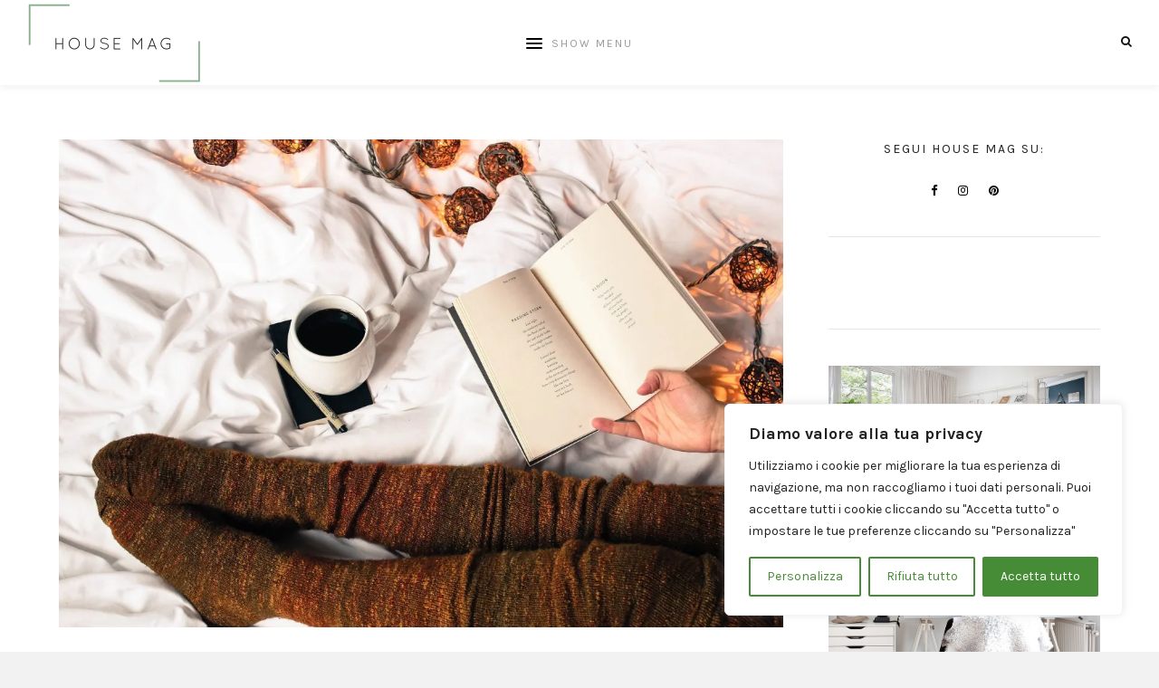

--- FILE ---
content_type: text/html; charset=UTF-8
request_url: https://www.housemag.it/preparare-casa-arrivo-autunno-controlli-pulizia/
body_size: 25633
content:
<!DOCTYPE html>
<html lang="it-IT">
<head>
	<!-- 403e5c8763a62bc58a60b53c293927712fad7216 -->
<script async src="https://pagead2.googlesyndication.com/pagead/js/adsbygoogle.js?client=ca-pub-2374860448824410"
     crossorigin="anonymous"></script>
	<meta charset="UTF-8">
	<meta http-equiv="X-UA-Compatible" content="IE=edge">
	
			<meta name="viewport" content="width=device-width, initial-scale=1">
		

	<link rel="profile" href="http://gmpg.org/xfn/11" />
	
	<link rel="pingback" href="https://www.housemag.it/xmlrpc.php" />

	<meta name='robots' content='index, follow, max-image-preview:large, max-snippet:-1, max-video-preview:-1' />
<!-- Jetpack Site Verification Tags -->
<meta name="google-site-verification" content="nz6JST88TlU7rICi8PGRp91f70Cxb08RCh05D9x_61M" />
<meta name="p:domain_verify" content="5654bec994c4ebd16ffc2017db8dbcf9" />
<meta name="yandex-verification" content="1e127edbfbb60b4d" />

	<!-- This site is optimized with the Yoast SEO plugin v26.8 - https://yoast.com/product/yoast-seo-wordpress/ -->
	<title>Checklist della casa per l&#039;arrivo dell&#039;Autunno: hai fatto tutto?</title>
	<meta name="description" content="Per l&#039;arrivo dell&#039;Autunno ti consiglio di effettuare alcuni controlli della casa, dalla revisione della caldaia all&#039;isolamento termico." />
	<link rel="canonical" href="https://www.housemag.it/preparare-casa-arrivo-autunno-controlli-pulizia/" />
	<meta property="og:locale" content="it_IT" />
	<meta property="og:type" content="article" />
	<meta property="og:title" content="Checklist della casa per l&#039;arrivo dell&#039;Autunno: hai fatto tutto?" />
	<meta property="og:description" content="Per l&#039;arrivo dell&#039;Autunno ti consiglio di effettuare alcuni controlli della casa, dalla revisione della caldaia all&#039;isolamento termico." />
	<meta property="og:url" content="https://www.housemag.it/preparare-casa-arrivo-autunno-controlli-pulizia/" />
	<meta property="og:site_name" content="House Mag" />
	<meta property="article:publisher" content="https://www.facebook.com/HouseMagIT" />
	<meta property="article:author" content="https://www.facebook.com/housemagit/" />
	<meta property="article:published_time" content="2017-09-06T10:45:27+00:00" />
	<meta property="article:modified_time" content="2022-09-16T07:32:37+00:00" />
	<meta property="og:image" content="https://www.housemag.it/wp-content/uploads/2017/09/prepara-casa-arrivo-autunno-cosa-fare.jpg" />
	<meta property="og:image:width" content="1500" />
	<meta property="og:image:height" content="1011" />
	<meta property="og:image:type" content="image/jpeg" />
	<meta name="author" content="House Mag" />
	<meta name="twitter:card" content="summary_large_image" />
	<meta name="twitter:label1" content="Scritto da" />
	<meta name="twitter:data1" content="House Mag" />
	<meta name="twitter:label2" content="Tempo di lettura stimato" />
	<meta name="twitter:data2" content="5 minuti" />
	<script type="application/ld+json" class="yoast-schema-graph">{"@context":"https://schema.org","@graph":[{"@type":"Article","@id":"https://www.housemag.it/preparare-casa-arrivo-autunno-controlli-pulizia/#article","isPartOf":{"@id":"https://www.housemag.it/preparare-casa-arrivo-autunno-controlli-pulizia/"},"author":{"name":"House Mag","@id":"https://www.housemag.it/#/schema/person/83401e8bd125ab27248cc0c5cbc6cf78"},"headline":"Checklist della casa: è tutto pronto per l&#8217;Autunno?","datePublished":"2017-09-06T10:45:27+00:00","dateModified":"2022-09-16T07:32:37+00:00","mainEntityOfPage":{"@id":"https://www.housemag.it/preparare-casa-arrivo-autunno-controlli-pulizia/"},"wordCount":654,"publisher":{"@id":"https://www.housemag.it/#organization"},"image":{"@id":"https://www.housemag.it/preparare-casa-arrivo-autunno-controlli-pulizia/#primaryimage"},"thumbnailUrl":"https://i0.wp.com/www.housemag.it/wp-content/uploads/2017/09/prepara-casa-arrivo-autunno-cosa-fare.jpg?fit=1500%2C1011&ssl=1","keywords":["autunno","risparmio energetico"],"articleSection":["Vivere la casa"],"inLanguage":"it-IT"},{"@type":"WebPage","@id":"https://www.housemag.it/preparare-casa-arrivo-autunno-controlli-pulizia/","url":"https://www.housemag.it/preparare-casa-arrivo-autunno-controlli-pulizia/","name":"Checklist della casa per l'arrivo dell'Autunno: hai fatto tutto?","isPartOf":{"@id":"https://www.housemag.it/#website"},"primaryImageOfPage":{"@id":"https://www.housemag.it/preparare-casa-arrivo-autunno-controlli-pulizia/#primaryimage"},"image":{"@id":"https://www.housemag.it/preparare-casa-arrivo-autunno-controlli-pulizia/#primaryimage"},"thumbnailUrl":"https://i0.wp.com/www.housemag.it/wp-content/uploads/2017/09/prepara-casa-arrivo-autunno-cosa-fare.jpg?fit=1500%2C1011&ssl=1","datePublished":"2017-09-06T10:45:27+00:00","dateModified":"2022-09-16T07:32:37+00:00","description":"Per l'arrivo dell'Autunno ti consiglio di effettuare alcuni controlli della casa, dalla revisione della caldaia all'isolamento termico.","breadcrumb":{"@id":"https://www.housemag.it/preparare-casa-arrivo-autunno-controlli-pulizia/#breadcrumb"},"inLanguage":"it-IT","potentialAction":[{"@type":"ReadAction","target":["https://www.housemag.it/preparare-casa-arrivo-autunno-controlli-pulizia/"]}]},{"@type":"ImageObject","inLanguage":"it-IT","@id":"https://www.housemag.it/preparare-casa-arrivo-autunno-controlli-pulizia/#primaryimage","url":"https://i0.wp.com/www.housemag.it/wp-content/uploads/2017/09/prepara-casa-arrivo-autunno-cosa-fare.jpg?fit=1500%2C1011&ssl=1","contentUrl":"https://i0.wp.com/www.housemag.it/wp-content/uploads/2017/09/prepara-casa-arrivo-autunno-cosa-fare.jpg?fit=1500%2C1011&ssl=1","width":1500,"height":1011},{"@type":"BreadcrumbList","@id":"https://www.housemag.it/preparare-casa-arrivo-autunno-controlli-pulizia/#breadcrumb","itemListElement":[{"@type":"ListItem","position":1,"name":"Home","item":"https://www.housemag.it/"},{"@type":"ListItem","position":2,"name":"Checklist della casa: è tutto pronto per l&#8217;Autunno?"}]},{"@type":"WebSite","@id":"https://www.housemag.it/#website","url":"https://www.housemag.it/","name":"House Mag","description":"Arredamento e design nella pausa caffè","publisher":{"@id":"https://www.housemag.it/#organization"},"potentialAction":[{"@type":"SearchAction","target":{"@type":"EntryPoint","urlTemplate":"https://www.housemag.it/?s={search_term_string}"},"query-input":{"@type":"PropertyValueSpecification","valueRequired":true,"valueName":"search_term_string"}}],"inLanguage":"it-IT"},{"@type":"Organization","@id":"https://www.housemag.it/#organization","name":"House Mag","url":"https://www.housemag.it/","logo":{"@type":"ImageObject","inLanguage":"it-IT","@id":"https://www.housemag.it/#/schema/logo/image/","url":"https://i0.wp.com/www.housemag.it/wp-content/uploads/2019/05/logo-house-mag-2018.png?fit=384%2C178&ssl=1","contentUrl":"https://i0.wp.com/www.housemag.it/wp-content/uploads/2019/05/logo-house-mag-2018.png?fit=384%2C178&ssl=1","width":384,"height":178,"caption":"House Mag"},"image":{"@id":"https://www.housemag.it/#/schema/logo/image/"},"sameAs":["https://www.facebook.com/HouseMagIT","https://www.instagram.com/housemagit/","https://www.pinterest.com/housemag/"]},{"@type":"Person","@id":"https://www.housemag.it/#/schema/person/83401e8bd125ab27248cc0c5cbc6cf78","name":"House Mag","image":{"@type":"ImageObject","inLanguage":"it-IT","@id":"https://www.housemag.it/#/schema/person/image/","url":"https://secure.gravatar.com/avatar/a7676a77e8320d596695dedfea5703c7e319083e68a26b94870846f77333ec57?s=96&d=mm&r=g","contentUrl":"https://secure.gravatar.com/avatar/a7676a77e8320d596695dedfea5703c7e319083e68a26b94870846f77333ec57?s=96&d=mm&r=g","caption":"House Mag"},"description":"Arredamento e design nella pausa caffè","sameAs":["https://www.housemag.it","https://www.facebook.com/housemagit/","https://www.instagram.com/housemagit/","https://www.linkedin.com/company/house-mag-arredamento-design/","https://www.pinterest.it/housemag/"],"url":"https://www.housemag.it/author/housemag/"}]}</script>
	<!-- / Yoast SEO plugin. -->


<link rel='dns-prefetch' href='//secure.gravatar.com' />
<link rel='dns-prefetch' href='//www.googletagmanager.com' />
<link rel='dns-prefetch' href='//stats.wp.com' />
<link rel='dns-prefetch' href='//fonts.googleapis.com' />
<link rel='dns-prefetch' href='//jetpack.wordpress.com' />
<link rel='dns-prefetch' href='//s0.wp.com' />
<link rel='dns-prefetch' href='//public-api.wordpress.com' />
<link rel='dns-prefetch' href='//0.gravatar.com' />
<link rel='dns-prefetch' href='//1.gravatar.com' />
<link rel='dns-prefetch' href='//2.gravatar.com' />
<link rel='preconnect' href='//i0.wp.com' />
<link rel="alternate" type="application/rss+xml" title="House Mag &raquo; Feed" href="https://www.housemag.it/feed/" />
<link rel="alternate" type="application/rss+xml" title="House Mag &raquo; Feed dei commenti" href="https://www.housemag.it/comments/feed/" />
<link rel="alternate" type="application/rss+xml" title="House Mag &raquo; Checklist della casa: è tutto pronto per l&#8217;Autunno? Feed dei commenti" href="https://www.housemag.it/preparare-casa-arrivo-autunno-controlli-pulizia/feed/" />
<link rel="alternate" title="oEmbed (JSON)" type="application/json+oembed" href="https://www.housemag.it/wp-json/oembed/1.0/embed?url=https%3A%2F%2Fwww.housemag.it%2Fpreparare-casa-arrivo-autunno-controlli-pulizia%2F" />
<link rel="alternate" title="oEmbed (XML)" type="text/xml+oembed" href="https://www.housemag.it/wp-json/oembed/1.0/embed?url=https%3A%2F%2Fwww.housemag.it%2Fpreparare-casa-arrivo-autunno-controlli-pulizia%2F&#038;format=xml" />
<style id='wp-img-auto-sizes-contain-inline-css' type='text/css'>
img:is([sizes=auto i],[sizes^="auto," i]){contain-intrinsic-size:3000px 1500px}
/*# sourceURL=wp-img-auto-sizes-contain-inline-css */
</style>
<link rel='stylesheet' id='sbi_styles-css' href='https://www.housemag.it/wp-content/plugins/instagram-feed/css/sbi-styles.min.css?ver=6.10.0' type='text/css' media='all' />
<style id='wp-emoji-styles-inline-css' type='text/css'>

	img.wp-smiley, img.emoji {
		display: inline !important;
		border: none !important;
		box-shadow: none !important;
		height: 1em !important;
		width: 1em !important;
		margin: 0 0.07em !important;
		vertical-align: -0.1em !important;
		background: none !important;
		padding: 0 !important;
	}
/*# sourceURL=wp-emoji-styles-inline-css */
</style>
<style id='wp-block-library-inline-css' type='text/css'>
:root{--wp-block-synced-color:#7a00df;--wp-block-synced-color--rgb:122,0,223;--wp-bound-block-color:var(--wp-block-synced-color);--wp-editor-canvas-background:#ddd;--wp-admin-theme-color:#007cba;--wp-admin-theme-color--rgb:0,124,186;--wp-admin-theme-color-darker-10:#006ba1;--wp-admin-theme-color-darker-10--rgb:0,107,160.5;--wp-admin-theme-color-darker-20:#005a87;--wp-admin-theme-color-darker-20--rgb:0,90,135;--wp-admin-border-width-focus:2px}@media (min-resolution:192dpi){:root{--wp-admin-border-width-focus:1.5px}}.wp-element-button{cursor:pointer}:root .has-very-light-gray-background-color{background-color:#eee}:root .has-very-dark-gray-background-color{background-color:#313131}:root .has-very-light-gray-color{color:#eee}:root .has-very-dark-gray-color{color:#313131}:root .has-vivid-green-cyan-to-vivid-cyan-blue-gradient-background{background:linear-gradient(135deg,#00d084,#0693e3)}:root .has-purple-crush-gradient-background{background:linear-gradient(135deg,#34e2e4,#4721fb 50%,#ab1dfe)}:root .has-hazy-dawn-gradient-background{background:linear-gradient(135deg,#faaca8,#dad0ec)}:root .has-subdued-olive-gradient-background{background:linear-gradient(135deg,#fafae1,#67a671)}:root .has-atomic-cream-gradient-background{background:linear-gradient(135deg,#fdd79a,#004a59)}:root .has-nightshade-gradient-background{background:linear-gradient(135deg,#330968,#31cdcf)}:root .has-midnight-gradient-background{background:linear-gradient(135deg,#020381,#2874fc)}:root{--wp--preset--font-size--normal:16px;--wp--preset--font-size--huge:42px}.has-regular-font-size{font-size:1em}.has-larger-font-size{font-size:2.625em}.has-normal-font-size{font-size:var(--wp--preset--font-size--normal)}.has-huge-font-size{font-size:var(--wp--preset--font-size--huge)}.has-text-align-center{text-align:center}.has-text-align-left{text-align:left}.has-text-align-right{text-align:right}.has-fit-text{white-space:nowrap!important}#end-resizable-editor-section{display:none}.aligncenter{clear:both}.items-justified-left{justify-content:flex-start}.items-justified-center{justify-content:center}.items-justified-right{justify-content:flex-end}.items-justified-space-between{justify-content:space-between}.screen-reader-text{border:0;clip-path:inset(50%);height:1px;margin:-1px;overflow:hidden;padding:0;position:absolute;width:1px;word-wrap:normal!important}.screen-reader-text:focus{background-color:#ddd;clip-path:none;color:#444;display:block;font-size:1em;height:auto;left:5px;line-height:normal;padding:15px 23px 14px;text-decoration:none;top:5px;width:auto;z-index:100000}html :where(.has-border-color){border-style:solid}html :where([style*=border-top-color]){border-top-style:solid}html :where([style*=border-right-color]){border-right-style:solid}html :where([style*=border-bottom-color]){border-bottom-style:solid}html :where([style*=border-left-color]){border-left-style:solid}html :where([style*=border-width]){border-style:solid}html :where([style*=border-top-width]){border-top-style:solid}html :where([style*=border-right-width]){border-right-style:solid}html :where([style*=border-bottom-width]){border-bottom-style:solid}html :where([style*=border-left-width]){border-left-style:solid}html :where(img[class*=wp-image-]){height:auto;max-width:100%}:where(figure){margin:0 0 1em}html :where(.is-position-sticky){--wp-admin--admin-bar--position-offset:var(--wp-admin--admin-bar--height,0px)}@media screen and (max-width:600px){html :where(.is-position-sticky){--wp-admin--admin-bar--position-offset:0px}}

/*# sourceURL=wp-block-library-inline-css */
</style><style id='wp-block-columns-inline-css' type='text/css'>
.wp-block-columns{box-sizing:border-box;display:flex;flex-wrap:wrap!important}@media (min-width:782px){.wp-block-columns{flex-wrap:nowrap!important}}.wp-block-columns{align-items:normal!important}.wp-block-columns.are-vertically-aligned-top{align-items:flex-start}.wp-block-columns.are-vertically-aligned-center{align-items:center}.wp-block-columns.are-vertically-aligned-bottom{align-items:flex-end}@media (max-width:781px){.wp-block-columns:not(.is-not-stacked-on-mobile)>.wp-block-column{flex-basis:100%!important}}@media (min-width:782px){.wp-block-columns:not(.is-not-stacked-on-mobile)>.wp-block-column{flex-basis:0;flex-grow:1}.wp-block-columns:not(.is-not-stacked-on-mobile)>.wp-block-column[style*=flex-basis]{flex-grow:0}}.wp-block-columns.is-not-stacked-on-mobile{flex-wrap:nowrap!important}.wp-block-columns.is-not-stacked-on-mobile>.wp-block-column{flex-basis:0;flex-grow:1}.wp-block-columns.is-not-stacked-on-mobile>.wp-block-column[style*=flex-basis]{flex-grow:0}:where(.wp-block-columns){margin-bottom:1.75em}:where(.wp-block-columns.has-background){padding:1.25em 2.375em}.wp-block-column{flex-grow:1;min-width:0;overflow-wrap:break-word;word-break:break-word}.wp-block-column.is-vertically-aligned-top{align-self:flex-start}.wp-block-column.is-vertically-aligned-center{align-self:center}.wp-block-column.is-vertically-aligned-bottom{align-self:flex-end}.wp-block-column.is-vertically-aligned-stretch{align-self:stretch}.wp-block-column.is-vertically-aligned-bottom,.wp-block-column.is-vertically-aligned-center,.wp-block-column.is-vertically-aligned-top{width:100%}
/*# sourceURL=https://www.housemag.it/wp-includes/blocks/columns/style.min.css */
</style>
<style id='wp-block-embed-inline-css' type='text/css'>
.wp-block-embed.alignleft,.wp-block-embed.alignright,.wp-block[data-align=left]>[data-type="core/embed"],.wp-block[data-align=right]>[data-type="core/embed"]{max-width:360px;width:100%}.wp-block-embed.alignleft .wp-block-embed__wrapper,.wp-block-embed.alignright .wp-block-embed__wrapper,.wp-block[data-align=left]>[data-type="core/embed"] .wp-block-embed__wrapper,.wp-block[data-align=right]>[data-type="core/embed"] .wp-block-embed__wrapper{min-width:280px}.wp-block-cover .wp-block-embed{min-height:240px;min-width:320px}.wp-block-embed{overflow-wrap:break-word}.wp-block-embed :where(figcaption){margin-bottom:1em;margin-top:.5em}.wp-block-embed iframe{max-width:100%}.wp-block-embed__wrapper{position:relative}.wp-embed-responsive .wp-has-aspect-ratio .wp-block-embed__wrapper:before{content:"";display:block;padding-top:50%}.wp-embed-responsive .wp-has-aspect-ratio iframe{bottom:0;height:100%;left:0;position:absolute;right:0;top:0;width:100%}.wp-embed-responsive .wp-embed-aspect-21-9 .wp-block-embed__wrapper:before{padding-top:42.85%}.wp-embed-responsive .wp-embed-aspect-18-9 .wp-block-embed__wrapper:before{padding-top:50%}.wp-embed-responsive .wp-embed-aspect-16-9 .wp-block-embed__wrapper:before{padding-top:56.25%}.wp-embed-responsive .wp-embed-aspect-4-3 .wp-block-embed__wrapper:before{padding-top:75%}.wp-embed-responsive .wp-embed-aspect-1-1 .wp-block-embed__wrapper:before{padding-top:100%}.wp-embed-responsive .wp-embed-aspect-9-16 .wp-block-embed__wrapper:before{padding-top:177.77%}.wp-embed-responsive .wp-embed-aspect-1-2 .wp-block-embed__wrapper:before{padding-top:200%}
/*# sourceURL=https://www.housemag.it/wp-includes/blocks/embed/style.min.css */
</style>
<style id='global-styles-inline-css' type='text/css'>
:root{--wp--preset--aspect-ratio--square: 1;--wp--preset--aspect-ratio--4-3: 4/3;--wp--preset--aspect-ratio--3-4: 3/4;--wp--preset--aspect-ratio--3-2: 3/2;--wp--preset--aspect-ratio--2-3: 2/3;--wp--preset--aspect-ratio--16-9: 16/9;--wp--preset--aspect-ratio--9-16: 9/16;--wp--preset--color--black: #000000;--wp--preset--color--cyan-bluish-gray: #abb8c3;--wp--preset--color--white: #ffffff;--wp--preset--color--pale-pink: #f78da7;--wp--preset--color--vivid-red: #cf2e2e;--wp--preset--color--luminous-vivid-orange: #ff6900;--wp--preset--color--luminous-vivid-amber: #fcb900;--wp--preset--color--light-green-cyan: #7bdcb5;--wp--preset--color--vivid-green-cyan: #00d084;--wp--preset--color--pale-cyan-blue: #8ed1fc;--wp--preset--color--vivid-cyan-blue: #0693e3;--wp--preset--color--vivid-purple: #9b51e0;--wp--preset--gradient--vivid-cyan-blue-to-vivid-purple: linear-gradient(135deg,rgb(6,147,227) 0%,rgb(155,81,224) 100%);--wp--preset--gradient--light-green-cyan-to-vivid-green-cyan: linear-gradient(135deg,rgb(122,220,180) 0%,rgb(0,208,130) 100%);--wp--preset--gradient--luminous-vivid-amber-to-luminous-vivid-orange: linear-gradient(135deg,rgb(252,185,0) 0%,rgb(255,105,0) 100%);--wp--preset--gradient--luminous-vivid-orange-to-vivid-red: linear-gradient(135deg,rgb(255,105,0) 0%,rgb(207,46,46) 100%);--wp--preset--gradient--very-light-gray-to-cyan-bluish-gray: linear-gradient(135deg,rgb(238,238,238) 0%,rgb(169,184,195) 100%);--wp--preset--gradient--cool-to-warm-spectrum: linear-gradient(135deg,rgb(74,234,220) 0%,rgb(151,120,209) 20%,rgb(207,42,186) 40%,rgb(238,44,130) 60%,rgb(251,105,98) 80%,rgb(254,248,76) 100%);--wp--preset--gradient--blush-light-purple: linear-gradient(135deg,rgb(255,206,236) 0%,rgb(152,150,240) 100%);--wp--preset--gradient--blush-bordeaux: linear-gradient(135deg,rgb(254,205,165) 0%,rgb(254,45,45) 50%,rgb(107,0,62) 100%);--wp--preset--gradient--luminous-dusk: linear-gradient(135deg,rgb(255,203,112) 0%,rgb(199,81,192) 50%,rgb(65,88,208) 100%);--wp--preset--gradient--pale-ocean: linear-gradient(135deg,rgb(255,245,203) 0%,rgb(182,227,212) 50%,rgb(51,167,181) 100%);--wp--preset--gradient--electric-grass: linear-gradient(135deg,rgb(202,248,128) 0%,rgb(113,206,126) 100%);--wp--preset--gradient--midnight: linear-gradient(135deg,rgb(2,3,129) 0%,rgb(40,116,252) 100%);--wp--preset--font-size--small: 13px;--wp--preset--font-size--medium: 20px;--wp--preset--font-size--large: 36px;--wp--preset--font-size--x-large: 42px;--wp--preset--spacing--20: 0.44rem;--wp--preset--spacing--30: 0.67rem;--wp--preset--spacing--40: 1rem;--wp--preset--spacing--50: 1.5rem;--wp--preset--spacing--60: 2.25rem;--wp--preset--spacing--70: 3.38rem;--wp--preset--spacing--80: 5.06rem;--wp--preset--shadow--natural: 6px 6px 9px rgba(0, 0, 0, 0.2);--wp--preset--shadow--deep: 12px 12px 50px rgba(0, 0, 0, 0.4);--wp--preset--shadow--sharp: 6px 6px 0px rgba(0, 0, 0, 0.2);--wp--preset--shadow--outlined: 6px 6px 0px -3px rgb(255, 255, 255), 6px 6px rgb(0, 0, 0);--wp--preset--shadow--crisp: 6px 6px 0px rgb(0, 0, 0);}:where(.is-layout-flex){gap: 0.5em;}:where(.is-layout-grid){gap: 0.5em;}body .is-layout-flex{display: flex;}.is-layout-flex{flex-wrap: wrap;align-items: center;}.is-layout-flex > :is(*, div){margin: 0;}body .is-layout-grid{display: grid;}.is-layout-grid > :is(*, div){margin: 0;}:where(.wp-block-columns.is-layout-flex){gap: 2em;}:where(.wp-block-columns.is-layout-grid){gap: 2em;}:where(.wp-block-post-template.is-layout-flex){gap: 1.25em;}:where(.wp-block-post-template.is-layout-grid){gap: 1.25em;}.has-black-color{color: var(--wp--preset--color--black) !important;}.has-cyan-bluish-gray-color{color: var(--wp--preset--color--cyan-bluish-gray) !important;}.has-white-color{color: var(--wp--preset--color--white) !important;}.has-pale-pink-color{color: var(--wp--preset--color--pale-pink) !important;}.has-vivid-red-color{color: var(--wp--preset--color--vivid-red) !important;}.has-luminous-vivid-orange-color{color: var(--wp--preset--color--luminous-vivid-orange) !important;}.has-luminous-vivid-amber-color{color: var(--wp--preset--color--luminous-vivid-amber) !important;}.has-light-green-cyan-color{color: var(--wp--preset--color--light-green-cyan) !important;}.has-vivid-green-cyan-color{color: var(--wp--preset--color--vivid-green-cyan) !important;}.has-pale-cyan-blue-color{color: var(--wp--preset--color--pale-cyan-blue) !important;}.has-vivid-cyan-blue-color{color: var(--wp--preset--color--vivid-cyan-blue) !important;}.has-vivid-purple-color{color: var(--wp--preset--color--vivid-purple) !important;}.has-black-background-color{background-color: var(--wp--preset--color--black) !important;}.has-cyan-bluish-gray-background-color{background-color: var(--wp--preset--color--cyan-bluish-gray) !important;}.has-white-background-color{background-color: var(--wp--preset--color--white) !important;}.has-pale-pink-background-color{background-color: var(--wp--preset--color--pale-pink) !important;}.has-vivid-red-background-color{background-color: var(--wp--preset--color--vivid-red) !important;}.has-luminous-vivid-orange-background-color{background-color: var(--wp--preset--color--luminous-vivid-orange) !important;}.has-luminous-vivid-amber-background-color{background-color: var(--wp--preset--color--luminous-vivid-amber) !important;}.has-light-green-cyan-background-color{background-color: var(--wp--preset--color--light-green-cyan) !important;}.has-vivid-green-cyan-background-color{background-color: var(--wp--preset--color--vivid-green-cyan) !important;}.has-pale-cyan-blue-background-color{background-color: var(--wp--preset--color--pale-cyan-blue) !important;}.has-vivid-cyan-blue-background-color{background-color: var(--wp--preset--color--vivid-cyan-blue) !important;}.has-vivid-purple-background-color{background-color: var(--wp--preset--color--vivid-purple) !important;}.has-black-border-color{border-color: var(--wp--preset--color--black) !important;}.has-cyan-bluish-gray-border-color{border-color: var(--wp--preset--color--cyan-bluish-gray) !important;}.has-white-border-color{border-color: var(--wp--preset--color--white) !important;}.has-pale-pink-border-color{border-color: var(--wp--preset--color--pale-pink) !important;}.has-vivid-red-border-color{border-color: var(--wp--preset--color--vivid-red) !important;}.has-luminous-vivid-orange-border-color{border-color: var(--wp--preset--color--luminous-vivid-orange) !important;}.has-luminous-vivid-amber-border-color{border-color: var(--wp--preset--color--luminous-vivid-amber) !important;}.has-light-green-cyan-border-color{border-color: var(--wp--preset--color--light-green-cyan) !important;}.has-vivid-green-cyan-border-color{border-color: var(--wp--preset--color--vivid-green-cyan) !important;}.has-pale-cyan-blue-border-color{border-color: var(--wp--preset--color--pale-cyan-blue) !important;}.has-vivid-cyan-blue-border-color{border-color: var(--wp--preset--color--vivid-cyan-blue) !important;}.has-vivid-purple-border-color{border-color: var(--wp--preset--color--vivid-purple) !important;}.has-vivid-cyan-blue-to-vivid-purple-gradient-background{background: var(--wp--preset--gradient--vivid-cyan-blue-to-vivid-purple) !important;}.has-light-green-cyan-to-vivid-green-cyan-gradient-background{background: var(--wp--preset--gradient--light-green-cyan-to-vivid-green-cyan) !important;}.has-luminous-vivid-amber-to-luminous-vivid-orange-gradient-background{background: var(--wp--preset--gradient--luminous-vivid-amber-to-luminous-vivid-orange) !important;}.has-luminous-vivid-orange-to-vivid-red-gradient-background{background: var(--wp--preset--gradient--luminous-vivid-orange-to-vivid-red) !important;}.has-very-light-gray-to-cyan-bluish-gray-gradient-background{background: var(--wp--preset--gradient--very-light-gray-to-cyan-bluish-gray) !important;}.has-cool-to-warm-spectrum-gradient-background{background: var(--wp--preset--gradient--cool-to-warm-spectrum) !important;}.has-blush-light-purple-gradient-background{background: var(--wp--preset--gradient--blush-light-purple) !important;}.has-blush-bordeaux-gradient-background{background: var(--wp--preset--gradient--blush-bordeaux) !important;}.has-luminous-dusk-gradient-background{background: var(--wp--preset--gradient--luminous-dusk) !important;}.has-pale-ocean-gradient-background{background: var(--wp--preset--gradient--pale-ocean) !important;}.has-electric-grass-gradient-background{background: var(--wp--preset--gradient--electric-grass) !important;}.has-midnight-gradient-background{background: var(--wp--preset--gradient--midnight) !important;}.has-small-font-size{font-size: var(--wp--preset--font-size--small) !important;}.has-medium-font-size{font-size: var(--wp--preset--font-size--medium) !important;}.has-large-font-size{font-size: var(--wp--preset--font-size--large) !important;}.has-x-large-font-size{font-size: var(--wp--preset--font-size--x-large) !important;}
:where(.wp-block-columns.is-layout-flex){gap: 2em;}:where(.wp-block-columns.is-layout-grid){gap: 2em;}
/*# sourceURL=global-styles-inline-css */
</style>
<style id='core-block-supports-inline-css' type='text/css'>
.wp-container-core-columns-is-layout-9d6595d7{flex-wrap:nowrap;}
/*# sourceURL=core-block-supports-inline-css */
</style>

<style id='classic-theme-styles-inline-css' type='text/css'>
/*! This file is auto-generated */
.wp-block-button__link{color:#fff;background-color:#32373c;border-radius:9999px;box-shadow:none;text-decoration:none;padding:calc(.667em + 2px) calc(1.333em + 2px);font-size:1.125em}.wp-block-file__button{background:#32373c;color:#fff;text-decoration:none}
/*# sourceURL=/wp-includes/css/classic-themes.min.css */
</style>
<link rel='stylesheet' id='contact-form-7-css' href='https://www.housemag.it/wp-content/plugins/contact-form-7/includes/css/styles.css?ver=6.1.4' type='text/css' media='all' />
<link rel='stylesheet' id='laurel_style-css' href='https://www.housemag.it/wp-content/themes/laurel/style.css?ver=1.4.2' type='text/css' media='all' />
<style id='laurel_style-inline-css' type='text/css'>
#logo img, #logo-secondary img { max-width: 50%; }#logo-secondary { padding-top: 52px; }.text-logo { font-size: 26px; }#nav-wrapper .menu li a:hover { color: #666666; }#nav-wrapper .menu > li.menu-item-has-children > a:after { color: #7a7a7a; }#footer-social a { color: #0a0a0a; }#footer-social a:hover { color: #468c37; }#footer-bottom { color: #7a7a7a; }.feat-overlay .cat a, .post-header .cat a { color: #515151; }.post-entry, .post-entry p { color: #0a0a0a; }.post-entry .read-more, .read-more { background: #468c37; }.widget .tagcloud a, .post-tags a { color: #636363; }.widget .tagcloud a:hover, .post-tags a:hover { background: #468c37; }.share a { color: #353535; }.subscribe-box input[type=submit] { background: #468c37; }a, .woocommerce .star-rating { color: #0baa03; }.cart-contents .sp-count { background: #0baa03; }
/*# sourceURL=laurel_style-inline-css */
</style>
<link rel='stylesheet' id='fontawesome-css' href='https://www.housemag.it/wp-content/themes/laurel/css/font-awesome.min.css?ver=6.9' type='text/css' media='all' />
<link rel='stylesheet' id='bxslider-css' href='https://www.housemag.it/wp-content/themes/laurel/css/jquery.bxslider.css?ver=6.9' type='text/css' media='all' />
<link rel='stylesheet' id='laurel_respon-css' href='https://www.housemag.it/wp-content/themes/laurel/css/responsive.css?ver=1.4' type='text/css' media='all' />
<link rel='stylesheet' id='laurel-fonts-css' href='https://fonts.googleapis.com/css?family=Karla%3A400%2C700%2C400italic%2C700italic%26subset%3Dlatin%2Clatin-ext%7CLora%3A400%2C700%2C700italic%2C400italic%26subset%3Dlatin%2Clatin-ext%26display%3Dswap&#038;ver=1.4' type='text/css' media='all' />
<link rel='stylesheet' id='authorsure-css' href='https://www.housemag.it/wp-content/plugins/authorsure/styles/public.css?ver=2.3' type='text/css' media='all' />
<link rel='stylesheet' id='sharedaddy-css' href='https://www.housemag.it/wp-content/plugins/jetpack/modules/sharedaddy/sharing.css?ver=15.4' type='text/css' media='all' />
<link rel='stylesheet' id='social-logos-css' href='https://www.housemag.it/wp-content/plugins/jetpack/_inc/social-logos/social-logos.min.css?ver=15.4' type='text/css' media='all' />
<script type="text/javascript" id="cookie-law-info-js-extra">
/* <![CDATA[ */
var _ckyConfig = {"_ipData":[],"_assetsURL":"https://www.housemag.it/wp-content/plugins/cookie-law-info/lite/frontend/images/","_publicURL":"https://www.housemag.it","_expiry":"365","_categories":[{"name":"Necessaria","slug":"necessary","isNecessary":true,"ccpaDoNotSell":true,"cookies":[],"active":true,"defaultConsent":{"gdpr":true,"ccpa":true}},{"name":"Funzionale","slug":"functional","isNecessary":false,"ccpaDoNotSell":true,"cookies":[],"active":true,"defaultConsent":{"gdpr":false,"ccpa":false}},{"name":"Analitica","slug":"analytics","isNecessary":false,"ccpaDoNotSell":true,"cookies":[],"active":true,"defaultConsent":{"gdpr":false,"ccpa":false}},{"name":"Prestazioni","slug":"performance","isNecessary":false,"ccpaDoNotSell":true,"cookies":[],"active":true,"defaultConsent":{"gdpr":false,"ccpa":false}},{"name":"Pubblicitari","slug":"advertisement","isNecessary":false,"ccpaDoNotSell":true,"cookies":[],"active":true,"defaultConsent":{"gdpr":false,"ccpa":false}}],"_activeLaw":"gdpr","_rootDomain":"","_block":"1","_showBanner":"1","_bannerConfig":{"settings":{"type":"box","preferenceCenterType":"popup","position":"bottom-right","applicableLaw":"gdpr"},"behaviours":{"reloadBannerOnAccept":false,"loadAnalyticsByDefault":false,"animations":{"onLoad":"animate","onHide":"sticky"}},"config":{"revisitConsent":{"status":true,"tag":"revisit-consent","position":"bottom-left","meta":{"url":"#"},"styles":{"background-color":"#468c37"},"elements":{"title":{"type":"text","tag":"revisit-consent-title","status":true,"styles":{"color":"#0056a7"}}}},"preferenceCenter":{"toggle":{"status":true,"tag":"detail-category-toggle","type":"toggle","states":{"active":{"styles":{"background-color":"#1863DC"}},"inactive":{"styles":{"background-color":"#D0D5D2"}}}}},"categoryPreview":{"status":false,"toggle":{"status":true,"tag":"detail-category-preview-toggle","type":"toggle","states":{"active":{"styles":{"background-color":"#1863DC"}},"inactive":{"styles":{"background-color":"#D0D5D2"}}}}},"videoPlaceholder":{"status":true,"styles":{"background-color":"#000000","border-color":"#000000","color":"#ffffff"}},"readMore":{"status":false,"tag":"readmore-button","type":"link","meta":{"noFollow":true,"newTab":true},"styles":{"color":"#468c37","background-color":"transparent","border-color":"transparent"}},"showMore":{"status":true,"tag":"show-desc-button","type":"button","styles":{"color":"#1863DC"}},"showLess":{"status":true,"tag":"hide-desc-button","type":"button","styles":{"color":"#1863DC"}},"alwaysActive":{"status":true,"tag":"always-active","styles":{"color":"#008000"}},"manualLinks":{"status":true,"tag":"manual-links","type":"link","styles":{"color":"#1863DC"}},"auditTable":{"status":true},"optOption":{"status":true,"toggle":{"status":true,"tag":"optout-option-toggle","type":"toggle","states":{"active":{"styles":{"background-color":"#1863dc"}},"inactive":{"styles":{"background-color":"#FFFFFF"}}}}}}},"_version":"3.3.9.1","_logConsent":"1","_tags":[{"tag":"accept-button","styles":{"color":"#FFFFFF","background-color":"#468c37","border-color":"#468c37"}},{"tag":"reject-button","styles":{"color":"#468c37","background-color":"transparent","border-color":"#468c37"}},{"tag":"settings-button","styles":{"color":"#468c37","background-color":"transparent","border-color":"#468c37"}},{"tag":"readmore-button","styles":{"color":"#468c37","background-color":"transparent","border-color":"transparent"}},{"tag":"donotsell-button","styles":{"color":"#1863DC","background-color":"transparent","border-color":"transparent"}},{"tag":"show-desc-button","styles":{"color":"#1863DC"}},{"tag":"hide-desc-button","styles":{"color":"#1863DC"}},{"tag":"cky-always-active","styles":[]},{"tag":"cky-link","styles":[]},{"tag":"accept-button","styles":{"color":"#FFFFFF","background-color":"#468c37","border-color":"#468c37"}},{"tag":"revisit-consent","styles":{"background-color":"#468c37"}}],"_shortCodes":[{"key":"cky_readmore","content":"\u003Ca href=\"#\" class=\"cky-policy\" aria-label=\"Politica sui cookie\" target=\"_blank\" rel=\"noopener\" data-cky-tag=\"readmore-button\"\u003EPolitica sui cookie\u003C/a\u003E","tag":"readmore-button","status":false,"attributes":{"rel":"nofollow","target":"_blank"}},{"key":"cky_show_desc","content":"\u003Cbutton class=\"cky-show-desc-btn\" data-cky-tag=\"show-desc-button\" aria-label=\"Mostra di pi\u00f9\"\u003EMostra di pi\u00f9\u003C/button\u003E","tag":"show-desc-button","status":true,"attributes":[]},{"key":"cky_hide_desc","content":"\u003Cbutton class=\"cky-show-desc-btn\" data-cky-tag=\"hide-desc-button\" aria-label=\"Mostra meno\"\u003EMostra meno\u003C/button\u003E","tag":"hide-desc-button","status":true,"attributes":[]},{"key":"cky_optout_show_desc","content":"[cky_optout_show_desc]","tag":"optout-show-desc-button","status":true,"attributes":[]},{"key":"cky_optout_hide_desc","content":"[cky_optout_hide_desc]","tag":"optout-hide-desc-button","status":true,"attributes":[]},{"key":"cky_category_toggle_label","content":"[cky_{{status}}_category_label] [cky_preference_{{category_slug}}_title]","tag":"","status":true,"attributes":[]},{"key":"cky_enable_category_label","content":"Abilitare","tag":"","status":true,"attributes":[]},{"key":"cky_disable_category_label","content":"Disattivare","tag":"","status":true,"attributes":[]},{"key":"cky_video_placeholder","content":"\u003Cdiv class=\"video-placeholder-normal\" data-cky-tag=\"video-placeholder\" id=\"[UNIQUEID]\"\u003E\u003Cp class=\"video-placeholder-text-normal\" data-cky-tag=\"placeholder-title\"\u003ESi prega di accettare il consenso ai cookie\u003C/p\u003E\u003C/div\u003E","tag":"","status":true,"attributes":[]},{"key":"cky_enable_optout_label","content":"Abilitare","tag":"","status":true,"attributes":[]},{"key":"cky_disable_optout_label","content":"Disattivare","tag":"","status":true,"attributes":[]},{"key":"cky_optout_toggle_label","content":"[cky_{{status}}_optout_label] [cky_optout_option_title]","tag":"","status":true,"attributes":[]},{"key":"cky_optout_option_title","content":"Non vendere o condividere i miei dati personali","tag":"","status":true,"attributes":[]},{"key":"cky_optout_close_label","content":"Vicino","tag":"","status":true,"attributes":[]},{"key":"cky_preference_close_label","content":"Vicino","tag":"","status":true,"attributes":[]}],"_rtl":"","_language":"it","_providersToBlock":[]};
var _ckyStyles = {"css":".cky-overlay{background: #000000; opacity: 0.4; position: fixed; top: 0; left: 0; width: 100%; height: 100%; z-index: 99999999;}.cky-hide{display: none;}.cky-btn-revisit-wrapper{display: flex; align-items: center; justify-content: center; background: #0056a7; width: 45px; height: 45px; border-radius: 50%; position: fixed; z-index: 999999; cursor: pointer;}.cky-revisit-bottom-left{bottom: 15px; left: 15px;}.cky-revisit-bottom-right{bottom: 15px; right: 15px;}.cky-btn-revisit-wrapper .cky-btn-revisit{display: flex; align-items: center; justify-content: center; background: none; border: none; cursor: pointer; position: relative; margin: 0; padding: 0;}.cky-btn-revisit-wrapper .cky-btn-revisit img{max-width: fit-content; margin: 0; height: 30px; width: 30px;}.cky-revisit-bottom-left:hover::before{content: attr(data-tooltip); position: absolute; background: #4e4b66; color: #ffffff; left: calc(100% + 7px); font-size: 12px; line-height: 16px; width: max-content; padding: 4px 8px; border-radius: 4px;}.cky-revisit-bottom-left:hover::after{position: absolute; content: \"\"; border: 5px solid transparent; left: calc(100% + 2px); border-left-width: 0; border-right-color: #4e4b66;}.cky-revisit-bottom-right:hover::before{content: attr(data-tooltip); position: absolute; background: #4e4b66; color: #ffffff; right: calc(100% + 7px); font-size: 12px; line-height: 16px; width: max-content; padding: 4px 8px; border-radius: 4px;}.cky-revisit-bottom-right:hover::after{position: absolute; content: \"\"; border: 5px solid transparent; right: calc(100% + 2px); border-right-width: 0; border-left-color: #4e4b66;}.cky-revisit-hide{display: none;}.cky-consent-container{position: fixed; width: 440px; box-sizing: border-box; z-index: 9999999; border-radius: 6px;}.cky-consent-container .cky-consent-bar{background: #ffffff; border: 1px solid; padding: 20px 26px; box-shadow: 0 -1px 10px 0 #acabab4d; border-radius: 6px;}.cky-box-bottom-left{bottom: 40px; left: 40px;}.cky-box-bottom-right{bottom: 40px; right: 40px;}.cky-box-top-left{top: 40px; left: 40px;}.cky-box-top-right{top: 40px; right: 40px;}.cky-custom-brand-logo-wrapper .cky-custom-brand-logo{width: 100px; height: auto; margin: 0 0 12px 0;}.cky-notice .cky-title{color: #212121; font-weight: 700; font-size: 18px; line-height: 24px; margin: 0 0 12px 0;}.cky-notice-des *,.cky-preference-content-wrapper *,.cky-accordion-header-des *,.cky-gpc-wrapper .cky-gpc-desc *{font-size: 14px;}.cky-notice-des{color: #212121; font-size: 14px; line-height: 24px; font-weight: 400;}.cky-notice-des img{height: 25px; width: 25px;}.cky-consent-bar .cky-notice-des p,.cky-gpc-wrapper .cky-gpc-desc p,.cky-preference-body-wrapper .cky-preference-content-wrapper p,.cky-accordion-header-wrapper .cky-accordion-header-des p,.cky-cookie-des-table li div:last-child p{color: inherit; margin-top: 0; overflow-wrap: break-word;}.cky-notice-des P:last-child,.cky-preference-content-wrapper p:last-child,.cky-cookie-des-table li div:last-child p:last-child,.cky-gpc-wrapper .cky-gpc-desc p:last-child{margin-bottom: 0;}.cky-notice-des a.cky-policy,.cky-notice-des button.cky-policy{font-size: 14px; color: #1863dc; white-space: nowrap; cursor: pointer; background: transparent; border: 1px solid; text-decoration: underline;}.cky-notice-des button.cky-policy{padding: 0;}.cky-notice-des a.cky-policy:focus-visible,.cky-notice-des button.cky-policy:focus-visible,.cky-preference-content-wrapper .cky-show-desc-btn:focus-visible,.cky-accordion-header .cky-accordion-btn:focus-visible,.cky-preference-header .cky-btn-close:focus-visible,.cky-switch input[type=\"checkbox\"]:focus-visible,.cky-footer-wrapper a:focus-visible,.cky-btn:focus-visible{outline: 2px solid #1863dc; outline-offset: 2px;}.cky-btn:focus:not(:focus-visible),.cky-accordion-header .cky-accordion-btn:focus:not(:focus-visible),.cky-preference-content-wrapper .cky-show-desc-btn:focus:not(:focus-visible),.cky-btn-revisit-wrapper .cky-btn-revisit:focus:not(:focus-visible),.cky-preference-header .cky-btn-close:focus:not(:focus-visible),.cky-consent-bar .cky-banner-btn-close:focus:not(:focus-visible){outline: 0;}button.cky-show-desc-btn:not(:hover):not(:active){color: #1863dc; background: transparent;}button.cky-accordion-btn:not(:hover):not(:active),button.cky-banner-btn-close:not(:hover):not(:active),button.cky-btn-revisit:not(:hover):not(:active),button.cky-btn-close:not(:hover):not(:active){background: transparent;}.cky-consent-bar button:hover,.cky-modal.cky-modal-open button:hover,.cky-consent-bar button:focus,.cky-modal.cky-modal-open button:focus{text-decoration: none;}.cky-notice-btn-wrapper{display: flex; justify-content: flex-start; align-items: center; flex-wrap: wrap; margin-top: 16px;}.cky-notice-btn-wrapper .cky-btn{text-shadow: none; box-shadow: none;}.cky-btn{flex: auto; max-width: 100%; font-size: 14px; font-family: inherit; line-height: 24px; padding: 8px; font-weight: 500; margin: 0 8px 0 0; border-radius: 2px; cursor: pointer; text-align: center; text-transform: none; min-height: 0;}.cky-btn:hover{opacity: 0.8;}.cky-btn-customize{color: #1863dc; background: transparent; border: 2px solid #1863dc;}.cky-btn-reject{color: #1863dc; background: transparent; border: 2px solid #1863dc;}.cky-btn-accept{background: #1863dc; color: #ffffff; border: 2px solid #1863dc;}.cky-btn:last-child{margin-right: 0;}@media (max-width: 576px){.cky-box-bottom-left{bottom: 0; left: 0;}.cky-box-bottom-right{bottom: 0; right: 0;}.cky-box-top-left{top: 0; left: 0;}.cky-box-top-right{top: 0; right: 0;}}@media (max-width: 440px){.cky-box-bottom-left, .cky-box-bottom-right, .cky-box-top-left, .cky-box-top-right{width: 100%; max-width: 100%;}.cky-consent-container .cky-consent-bar{padding: 20px 0;}.cky-custom-brand-logo-wrapper, .cky-notice .cky-title, .cky-notice-des, .cky-notice-btn-wrapper{padding: 0 24px;}.cky-notice-des{max-height: 40vh; overflow-y: scroll;}.cky-notice-btn-wrapper{flex-direction: column; margin-top: 0;}.cky-btn{width: 100%; margin: 10px 0 0 0;}.cky-notice-btn-wrapper .cky-btn-customize{order: 2;}.cky-notice-btn-wrapper .cky-btn-reject{order: 3;}.cky-notice-btn-wrapper .cky-btn-accept{order: 1; margin-top: 16px;}}@media (max-width: 352px){.cky-notice .cky-title{font-size: 16px;}.cky-notice-des *{font-size: 12px;}.cky-notice-des, .cky-btn{font-size: 12px;}}.cky-modal.cky-modal-open{display: flex; visibility: visible; -webkit-transform: translate(-50%, -50%); -moz-transform: translate(-50%, -50%); -ms-transform: translate(-50%, -50%); -o-transform: translate(-50%, -50%); transform: translate(-50%, -50%); top: 50%; left: 50%; transition: all 1s ease;}.cky-modal{box-shadow: 0 32px 68px rgba(0, 0, 0, 0.3); margin: 0 auto; position: fixed; max-width: 100%; background: #ffffff; top: 50%; box-sizing: border-box; border-radius: 6px; z-index: 999999999; color: #212121; -webkit-transform: translate(-50%, 100%); -moz-transform: translate(-50%, 100%); -ms-transform: translate(-50%, 100%); -o-transform: translate(-50%, 100%); transform: translate(-50%, 100%); visibility: hidden; transition: all 0s ease;}.cky-preference-center{max-height: 79vh; overflow: hidden; width: 845px; overflow: hidden; flex: 1 1 0; display: flex; flex-direction: column; border-radius: 6px;}.cky-preference-header{display: flex; align-items: center; justify-content: space-between; padding: 22px 24px; border-bottom: 1px solid;}.cky-preference-header .cky-preference-title{font-size: 18px; font-weight: 700; line-height: 24px;}.cky-preference-header .cky-btn-close{margin: 0; cursor: pointer; vertical-align: middle; padding: 0; background: none; border: none; width: auto; height: auto; min-height: 0; line-height: 0; text-shadow: none; box-shadow: none;}.cky-preference-header .cky-btn-close img{margin: 0; height: 10px; width: 10px;}.cky-preference-body-wrapper{padding: 0 24px; flex: 1; overflow: auto; box-sizing: border-box;}.cky-preference-content-wrapper,.cky-gpc-wrapper .cky-gpc-desc{font-size: 14px; line-height: 24px; font-weight: 400; padding: 12px 0;}.cky-preference-content-wrapper{border-bottom: 1px solid;}.cky-preference-content-wrapper img{height: 25px; width: 25px;}.cky-preference-content-wrapper .cky-show-desc-btn{font-size: 14px; font-family: inherit; color: #1863dc; text-decoration: none; line-height: 24px; padding: 0; margin: 0; white-space: nowrap; cursor: pointer; background: transparent; border-color: transparent; text-transform: none; min-height: 0; text-shadow: none; box-shadow: none;}.cky-accordion-wrapper{margin-bottom: 10px;}.cky-accordion{border-bottom: 1px solid;}.cky-accordion:last-child{border-bottom: none;}.cky-accordion .cky-accordion-item{display: flex; margin-top: 10px;}.cky-accordion .cky-accordion-body{display: none;}.cky-accordion.cky-accordion-active .cky-accordion-body{display: block; padding: 0 22px; margin-bottom: 16px;}.cky-accordion-header-wrapper{cursor: pointer; width: 100%;}.cky-accordion-item .cky-accordion-header{display: flex; justify-content: space-between; align-items: center;}.cky-accordion-header .cky-accordion-btn{font-size: 16px; font-family: inherit; color: #212121; line-height: 24px; background: none; border: none; font-weight: 700; padding: 0; margin: 0; cursor: pointer; text-transform: none; min-height: 0; text-shadow: none; box-shadow: none;}.cky-accordion-header .cky-always-active{color: #008000; font-weight: 600; line-height: 24px; font-size: 14px;}.cky-accordion-header-des{font-size: 14px; line-height: 24px; margin: 10px 0 16px 0;}.cky-accordion-chevron{margin-right: 22px; position: relative; cursor: pointer;}.cky-accordion-chevron-hide{display: none;}.cky-accordion .cky-accordion-chevron i::before{content: \"\"; position: absolute; border-right: 1.4px solid; border-bottom: 1.4px solid; border-color: inherit; height: 6px; width: 6px; -webkit-transform: rotate(-45deg); -moz-transform: rotate(-45deg); -ms-transform: rotate(-45deg); -o-transform: rotate(-45deg); transform: rotate(-45deg); transition: all 0.2s ease-in-out; top: 8px;}.cky-accordion.cky-accordion-active .cky-accordion-chevron i::before{-webkit-transform: rotate(45deg); -moz-transform: rotate(45deg); -ms-transform: rotate(45deg); -o-transform: rotate(45deg); transform: rotate(45deg);}.cky-audit-table{background: #f4f4f4; border-radius: 6px;}.cky-audit-table .cky-empty-cookies-text{color: inherit; font-size: 12px; line-height: 24px; margin: 0; padding: 10px;}.cky-audit-table .cky-cookie-des-table{font-size: 12px; line-height: 24px; font-weight: normal; padding: 15px 10px; border-bottom: 1px solid; border-bottom-color: inherit; margin: 0;}.cky-audit-table .cky-cookie-des-table:last-child{border-bottom: none;}.cky-audit-table .cky-cookie-des-table li{list-style-type: none; display: flex; padding: 3px 0;}.cky-audit-table .cky-cookie-des-table li:first-child{padding-top: 0;}.cky-cookie-des-table li div:first-child{width: 100px; font-weight: 600; word-break: break-word; word-wrap: break-word;}.cky-cookie-des-table li div:last-child{flex: 1; word-break: break-word; word-wrap: break-word; margin-left: 8px;}.cky-footer-shadow{display: block; width: 100%; height: 40px; background: linear-gradient(180deg, rgba(255, 255, 255, 0) 0%, #ffffff 100%); position: absolute; bottom: calc(100% - 1px);}.cky-footer-wrapper{position: relative;}.cky-prefrence-btn-wrapper{display: flex; flex-wrap: wrap; align-items: center; justify-content: center; padding: 22px 24px; border-top: 1px solid;}.cky-prefrence-btn-wrapper .cky-btn{flex: auto; max-width: 100%; text-shadow: none; box-shadow: none;}.cky-btn-preferences{color: #1863dc; background: transparent; border: 2px solid #1863dc;}.cky-preference-header,.cky-preference-body-wrapper,.cky-preference-content-wrapper,.cky-accordion-wrapper,.cky-accordion,.cky-accordion-wrapper,.cky-footer-wrapper,.cky-prefrence-btn-wrapper{border-color: inherit;}@media (max-width: 845px){.cky-modal{max-width: calc(100% - 16px);}}@media (max-width: 576px){.cky-modal{max-width: 100%;}.cky-preference-center{max-height: 100vh;}.cky-prefrence-btn-wrapper{flex-direction: column;}.cky-accordion.cky-accordion-active .cky-accordion-body{padding-right: 0;}.cky-prefrence-btn-wrapper .cky-btn{width: 100%; margin: 10px 0 0 0;}.cky-prefrence-btn-wrapper .cky-btn-reject{order: 3;}.cky-prefrence-btn-wrapper .cky-btn-accept{order: 1; margin-top: 0;}.cky-prefrence-btn-wrapper .cky-btn-preferences{order: 2;}}@media (max-width: 425px){.cky-accordion-chevron{margin-right: 15px;}.cky-notice-btn-wrapper{margin-top: 0;}.cky-accordion.cky-accordion-active .cky-accordion-body{padding: 0 15px;}}@media (max-width: 352px){.cky-preference-header .cky-preference-title{font-size: 16px;}.cky-preference-header{padding: 16px 24px;}.cky-preference-content-wrapper *, .cky-accordion-header-des *{font-size: 12px;}.cky-preference-content-wrapper, .cky-preference-content-wrapper .cky-show-more, .cky-accordion-header .cky-always-active, .cky-accordion-header-des, .cky-preference-content-wrapper .cky-show-desc-btn, .cky-notice-des a.cky-policy{font-size: 12px;}.cky-accordion-header .cky-accordion-btn{font-size: 14px;}}.cky-switch{display: flex;}.cky-switch input[type=\"checkbox\"]{position: relative; width: 44px; height: 24px; margin: 0; background: #d0d5d2; -webkit-appearance: none; border-radius: 50px; cursor: pointer; outline: 0; border: none; top: 0;}.cky-switch input[type=\"checkbox\"]:checked{background: #1863dc;}.cky-switch input[type=\"checkbox\"]:before{position: absolute; content: \"\"; height: 20px; width: 20px; left: 2px; bottom: 2px; border-radius: 50%; background-color: white; -webkit-transition: 0.4s; transition: 0.4s; margin: 0;}.cky-switch input[type=\"checkbox\"]:after{display: none;}.cky-switch input[type=\"checkbox\"]:checked:before{-webkit-transform: translateX(20px); -ms-transform: translateX(20px); transform: translateX(20px);}@media (max-width: 425px){.cky-switch input[type=\"checkbox\"]{width: 38px; height: 21px;}.cky-switch input[type=\"checkbox\"]:before{height: 17px; width: 17px;}.cky-switch input[type=\"checkbox\"]:checked:before{-webkit-transform: translateX(17px); -ms-transform: translateX(17px); transform: translateX(17px);}}.cky-consent-bar .cky-banner-btn-close{position: absolute; right: 9px; top: 5px; background: none; border: none; cursor: pointer; padding: 0; margin: 0; min-height: 0; line-height: 0; height: auto; width: auto; text-shadow: none; box-shadow: none;}.cky-consent-bar .cky-banner-btn-close img{height: 9px; width: 9px; margin: 0;}.cky-notice-group{font-size: 14px; line-height: 24px; font-weight: 400; color: #212121;}.cky-notice-btn-wrapper .cky-btn-do-not-sell{font-size: 14px; line-height: 24px; padding: 6px 0; margin: 0; font-weight: 500; background: none; border-radius: 2px; border: none; cursor: pointer; text-align: left; color: #1863dc; background: transparent; border-color: transparent; box-shadow: none; text-shadow: none;}.cky-consent-bar .cky-banner-btn-close:focus-visible,.cky-notice-btn-wrapper .cky-btn-do-not-sell:focus-visible,.cky-opt-out-btn-wrapper .cky-btn:focus-visible,.cky-opt-out-checkbox-wrapper input[type=\"checkbox\"].cky-opt-out-checkbox:focus-visible{outline: 2px solid #1863dc; outline-offset: 2px;}@media (max-width: 440px){.cky-consent-container{width: 100%;}}@media (max-width: 352px){.cky-notice-des a.cky-policy, .cky-notice-btn-wrapper .cky-btn-do-not-sell{font-size: 12px;}}.cky-opt-out-wrapper{padding: 12px 0;}.cky-opt-out-wrapper .cky-opt-out-checkbox-wrapper{display: flex; align-items: center;}.cky-opt-out-checkbox-wrapper .cky-opt-out-checkbox-label{font-size: 16px; font-weight: 700; line-height: 24px; margin: 0 0 0 12px; cursor: pointer;}.cky-opt-out-checkbox-wrapper input[type=\"checkbox\"].cky-opt-out-checkbox{background-color: #ffffff; border: 1px solid black; width: 20px; height: 18.5px; margin: 0; -webkit-appearance: none; position: relative; display: flex; align-items: center; justify-content: center; border-radius: 2px; cursor: pointer;}.cky-opt-out-checkbox-wrapper input[type=\"checkbox\"].cky-opt-out-checkbox:checked{background-color: #1863dc; border: none;}.cky-opt-out-checkbox-wrapper input[type=\"checkbox\"].cky-opt-out-checkbox:checked::after{left: 6px; bottom: 4px; width: 7px; height: 13px; border: solid #ffffff; border-width: 0 3px 3px 0; border-radius: 2px; -webkit-transform: rotate(45deg); -ms-transform: rotate(45deg); transform: rotate(45deg); content: \"\"; position: absolute; box-sizing: border-box;}.cky-opt-out-checkbox-wrapper.cky-disabled .cky-opt-out-checkbox-label,.cky-opt-out-checkbox-wrapper.cky-disabled input[type=\"checkbox\"].cky-opt-out-checkbox{cursor: no-drop;}.cky-gpc-wrapper{margin: 0 0 0 32px;}.cky-footer-wrapper .cky-opt-out-btn-wrapper{display: flex; flex-wrap: wrap; align-items: center; justify-content: center; padding: 22px 24px;}.cky-opt-out-btn-wrapper .cky-btn{flex: auto; max-width: 100%; text-shadow: none; box-shadow: none;}.cky-opt-out-btn-wrapper .cky-btn-cancel{border: 1px solid #dedfe0; background: transparent; color: #858585;}.cky-opt-out-btn-wrapper .cky-btn-confirm{background: #1863dc; color: #ffffff; border: 1px solid #1863dc;}@media (max-width: 352px){.cky-opt-out-checkbox-wrapper .cky-opt-out-checkbox-label{font-size: 14px;}.cky-gpc-wrapper .cky-gpc-desc, .cky-gpc-wrapper .cky-gpc-desc *{font-size: 12px;}.cky-opt-out-checkbox-wrapper input[type=\"checkbox\"].cky-opt-out-checkbox{width: 16px; height: 16px;}.cky-opt-out-checkbox-wrapper input[type=\"checkbox\"].cky-opt-out-checkbox:checked::after{left: 5px; bottom: 4px; width: 3px; height: 9px;}.cky-gpc-wrapper{margin: 0 0 0 28px;}}.video-placeholder-youtube{background-size: 100% 100%; background-position: center; background-repeat: no-repeat; background-color: #b2b0b059; position: relative; display: flex; align-items: center; justify-content: center; max-width: 100%;}.video-placeholder-text-youtube{text-align: center; align-items: center; padding: 10px 16px; background-color: #000000cc; color: #ffffff; border: 1px solid; border-radius: 2px; cursor: pointer;}.video-placeholder-normal{background-image: url(\"/wp-content/plugins/cookie-law-info/lite/frontend/images/placeholder.svg\"); background-size: 80px; background-position: center; background-repeat: no-repeat; background-color: #b2b0b059; position: relative; display: flex; align-items: flex-end; justify-content: center; max-width: 100%;}.video-placeholder-text-normal{align-items: center; padding: 10px 16px; text-align: center; border: 1px solid; border-radius: 2px; cursor: pointer;}.cky-rtl{direction: rtl; text-align: right;}.cky-rtl .cky-banner-btn-close{left: 9px; right: auto;}.cky-rtl .cky-notice-btn-wrapper .cky-btn:last-child{margin-right: 8px;}.cky-rtl .cky-notice-btn-wrapper .cky-btn:first-child{margin-right: 0;}.cky-rtl .cky-notice-btn-wrapper{margin-left: 0; margin-right: 15px;}.cky-rtl .cky-prefrence-btn-wrapper .cky-btn{margin-right: 8px;}.cky-rtl .cky-prefrence-btn-wrapper .cky-btn:first-child{margin-right: 0;}.cky-rtl .cky-accordion .cky-accordion-chevron i::before{border: none; border-left: 1.4px solid; border-top: 1.4px solid; left: 12px;}.cky-rtl .cky-accordion.cky-accordion-active .cky-accordion-chevron i::before{-webkit-transform: rotate(-135deg); -moz-transform: rotate(-135deg); -ms-transform: rotate(-135deg); -o-transform: rotate(-135deg); transform: rotate(-135deg);}@media (max-width: 768px){.cky-rtl .cky-notice-btn-wrapper{margin-right: 0;}}@media (max-width: 576px){.cky-rtl .cky-notice-btn-wrapper .cky-btn:last-child{margin-right: 0;}.cky-rtl .cky-prefrence-btn-wrapper .cky-btn{margin-right: 0;}.cky-rtl .cky-accordion.cky-accordion-active .cky-accordion-body{padding: 0 22px 0 0;}}@media (max-width: 425px){.cky-rtl .cky-accordion.cky-accordion-active .cky-accordion-body{padding: 0 15px 0 0;}}.cky-rtl .cky-opt-out-btn-wrapper .cky-btn{margin-right: 12px;}.cky-rtl .cky-opt-out-btn-wrapper .cky-btn:first-child{margin-right: 0;}.cky-rtl .cky-opt-out-checkbox-wrapper .cky-opt-out-checkbox-label{margin: 0 12px 0 0;}"};
//# sourceURL=cookie-law-info-js-extra
/* ]]> */
</script>
<script type="text/javascript" src="https://www.housemag.it/wp-content/plugins/cookie-law-info/lite/frontend/js/script.min.js?ver=3.3.9.1" id="cookie-law-info-js"></script>
<script type="text/javascript" src="https://www.housemag.it/wp-includes/js/jquery/jquery.min.js?ver=3.7.1" id="jquery-core-js"></script>
<script type="text/javascript" src="https://www.housemag.it/wp-includes/js/jquery/jquery-migrate.min.js?ver=3.4.1" id="jquery-migrate-js"></script>

<!-- Snippet del tag Google (gtag.js) aggiunto da Site Kit -->
<!-- Snippet Google Analytics aggiunto da Site Kit -->
<script type="text/javascript" src="https://www.googletagmanager.com/gtag/js?id=GT-5MGPHGVL" id="google_gtagjs-js" async></script>
<script type="text/javascript" id="google_gtagjs-js-after">
/* <![CDATA[ */
window.dataLayer = window.dataLayer || [];function gtag(){dataLayer.push(arguments);}
gtag("set","linker",{"domains":["www.housemag.it"]});
gtag("js", new Date());
gtag("set", "developer_id.dZTNiMT", true);
gtag("config", "GT-5MGPHGVL");
 window._googlesitekit = window._googlesitekit || {}; window._googlesitekit.throttledEvents = []; window._googlesitekit.gtagEvent = (name, data) => { var key = JSON.stringify( { name, data } ); if ( !! window._googlesitekit.throttledEvents[ key ] ) { return; } window._googlesitekit.throttledEvents[ key ] = true; setTimeout( () => { delete window._googlesitekit.throttledEvents[ key ]; }, 5 ); gtag( "event", name, { ...data, event_source: "site-kit" } ); }; 
//# sourceURL=google_gtagjs-js-after
/* ]]> */
</script>
<link rel="https://api.w.org/" href="https://www.housemag.it/wp-json/" /><link rel="alternate" title="JSON" type="application/json" href="https://www.housemag.it/wp-json/wp/v2/posts/15316" /><link rel="EditURI" type="application/rsd+xml" title="RSD" href="https://www.housemag.it/xmlrpc.php?rsd" />
<meta name="generator" content="WordPress 6.9" />
<link rel='shortlink' href='https://wp.me/p5B2fJ-3Z2' />
<style id="cky-style-inline">[data-cky-tag]{visibility:hidden;}</style><meta name="generator" content="Site Kit by Google 1.170.0" />	<style>img#wpstats{display:none}</style>
		<link rel="icon" href="https://i0.wp.com/www.housemag.it/wp-content/uploads/2015/11/cropped-logo-house-mag-2.jpeg?fit=32%2C32&#038;ssl=1" sizes="32x32" />
<link rel="icon" href="https://i0.wp.com/www.housemag.it/wp-content/uploads/2015/11/cropped-logo-house-mag-2.jpeg?fit=192%2C192&#038;ssl=1" sizes="192x192" />
<link rel="apple-touch-icon" href="https://i0.wp.com/www.housemag.it/wp-content/uploads/2015/11/cropped-logo-house-mag-2.jpeg?fit=180%2C180&#038;ssl=1" />
<meta name="msapplication-TileImage" content="https://i0.wp.com/www.housemag.it/wp-content/uploads/2015/11/cropped-logo-house-mag-2.jpeg?fit=270%2C270&#038;ssl=1" />
		<style type="text/css" id="wp-custom-css">
			element.style {
}
.post-entry .read-more-wrapper, .read-more-wrapper {
		display: none;
}

/* ----- POST & PAGE CONTENT ----- */
/* Theme's body text */ .post-entry p {font-size: 16px;}
/* Post/Page blockquotes */ .post-entry blockquote p {font-size: 20px;}
/* Post/Page numbered lists & bulletted lists */ .post-entry ul li, .post-entry ol li {font-size: 16px;}
/* 'Read More' button */ .post-entry .read-more, .read-more {font-size: 13px;}

/* Post/Page Body H-tags */
.post-entry h1 {font-size: 28px;}
.post-entry h2 {font-size: 25px;}
.post-entry h3 {font-size: 22px;}
.post-entry h4 {font-size: 19px;}
.post-entry h5 {font-size: 17px;}
.post-entry h6 {font-size: 15px;}

/* ----- FEATURED AREA SLIDER ----- */
/* Category */ .feat-overlay .cat a {font-size: 16px;}
/* Post title */ .feat-overlay h2 a {font-size: 32px;}
/* Post summary */ .feat-overlay p {font-size: 14px;}
 
/* ----- POST HEADER ----- */
/* Standard post header title */ .post-header h2 a, .post-header h1 {font-size: 28px;}
/* Grid post header title */ .post-layout .grid-item .post-header h2 a {font-size: 22px;}
/* List post header title */ .list-item .post-header h2 a {font-size: 26px;}
/* Post header category */ .post-header .cat a {font-size: 16px;}

/* ----- WIDGETS ----- */
/* Widget titles */ .widget-title {font-size: 14px;}
/* Solo Pine's Latest posts widget post titles */ .side-pop.list .side-pop-content h4 a {font-size: 14px;}
/* Solo Pine's Latest posts widget date */ .side-pop.list .side-pop-content span.date {font-size: 14px;}
/* Solo Pine's About widget text */ .about-widget p {font-size: 14px;}
/* Solo Pine's Promo widget title */ #sidebar .promo-overlay  h4 {font-size: 11px;}
/* Newsletter widget headline */ .subscribe-box h4 {font-size: 17px;}
/* Newsletter widget text */ .subscribe-box p {font-size: 14px;}
/* Newsletter "Your email address" text */ .home-widget .subscribe-box input {font-size: 14px;}
/* Newsletter widget "Subscribe" button */ .subscribe-box input[type=submit] {font-size: 14px;}

/* ----- FOOTER AREA ----- */
/* Instagram widget title */ .instagram-title {font-size: 14px;}
/* Footer social icon text */ #footer-social a {font-size: 18px;}
/* Footer text */ .copyright p {font-size: 14px;}

.widget .pinterest-wide iframe {
  display: block !important;
  margin: 0 auto !important;
  max-width: 300px !important;
	height: 550px !important; /*
}		</style>
			
</head>

<body class="wp-singular post-template-default single single-post postid-15316 single-format-standard wp-theme-laurel">
	
	<div id="wrapper">
		
		<header id="top-bar" >
			
						<div id="logo">
											<a href="https://www.housemag.it/"><img src="https://www.housemag.it/wp-content/uploads/2018/01/logo-house-mag-2018.png" alt="House Mag" /></a>
								</div>
						
			<nav id="navigation">
			
				<div id="nav-wrapper">
					
					<ul id="menu-menu-1" class="menu"><li id="menu-item-769" class="menu-item menu-item-type-custom menu-item-object-custom menu-item-home menu-item-769"><a href="http://www.housemag.it/">Home</a></li>
<li id="menu-item-5" class="menu-item menu-item-type-taxonomy menu-item-object-category menu-item-has-children menu-item-5"><a href="https://www.housemag.it/c/arredamento/">Arredamento</a>
<ul class="sub-menu">
	<li id="menu-item-7" class="menu-item menu-item-type-taxonomy menu-item-object-category menu-item-7"><a href="https://www.housemag.it/c/arredamento/cucina/">Cucina</a></li>
	<li id="menu-item-9" class="menu-item menu-item-type-taxonomy menu-item-object-category menu-item-9"><a href="https://www.housemag.it/c/arredamento/zona-giorno/">Zona living</a></li>
	<li id="menu-item-10" class="menu-item menu-item-type-taxonomy menu-item-object-category menu-item-10"><a href="https://www.housemag.it/c/arredamento/zona-notte/">Zona notte</a></li>
	<li id="menu-item-6" class="menu-item menu-item-type-taxonomy menu-item-object-category menu-item-6"><a href="https://www.housemag.it/c/arredamento/bagno/">Bagno</a></li>
	<li id="menu-item-22800" class="menu-item menu-item-type-taxonomy menu-item-object-category menu-item-22800"><a href="https://www.housemag.it/c/arredamento/zona-bimbi/">Angolo bimbi</a></li>
	<li id="menu-item-3087" class="menu-item menu-item-type-taxonomy menu-item-object-category menu-item-3087"><a href="https://www.housemag.it/c/arredamento/studio/">Studio e ufficio</a></li>
	<li id="menu-item-13344" class="menu-item menu-item-type-taxonomy menu-item-object-category menu-item-13344"><a href="https://www.housemag.it/c/giardino-esterni/">Outdoor</a></li>
</ul>
</li>
<li id="menu-item-21" class="menu-item menu-item-type-taxonomy menu-item-object-category current-post-ancestor current-menu-parent current-post-parent menu-item-has-children menu-item-21"><a href="https://www.housemag.it/c/vivere-la-casa/">Vivere la casa</a>
<ul class="sub-menu">
	<li id="menu-item-12366" class="menu-item menu-item-type-taxonomy menu-item-object-category menu-item-12366"><a href="https://www.housemag.it/c/arredamento/idee-e-consigli/">Idee e consigli</a></li>
	<li id="menu-item-13390" class="menu-item menu-item-type-taxonomy menu-item-object-category menu-item-13390"><a href="https://www.housemag.it/c/arredamento/tendenze/">Tendenze</a></li>
	<li id="menu-item-24465" class="menu-item menu-item-type-taxonomy menu-item-object-category menu-item-24465"><a href="https://www.housemag.it/c/vivere-la-casa/spazi-di-benessere/">Spazi di benessere</a></li>
	<li id="menu-item-13313" class="menu-item menu-item-type-taxonomy menu-item-object-category menu-item-13313"><a href="https://www.housemag.it/c/vivere-la-casa/organizzazione/">Organizzazione</a></li>
	<li id="menu-item-13310" class="menu-item menu-item-type-taxonomy menu-item-object-category menu-item-13310"><a href="https://www.housemag.it/c/vivere-la-casa/casa-green/">Casa green</a></li>
	<li id="menu-item-13312" class="menu-item menu-item-type-taxonomy menu-item-object-category menu-item-13312"><a href="https://www.housemag.it/c/vivere-la-casa/casa-sicura/">Casa sicura</a></li>
</ul>
</li>
<li id="menu-item-11" class="menu-item menu-item-type-taxonomy menu-item-object-category menu-item-has-children menu-item-11"><a href="https://www.housemag.it/c/design/">Design</a>
<ul class="sub-menu">
	<li id="menu-item-690" class="menu-item menu-item-type-taxonomy menu-item-object-category menu-item-690"><a href="https://www.housemag.it/c/design/architettura-ristrutturazioni/">Architettura &amp; Ristrutturazioni</a></li>
	<li id="menu-item-13" class="menu-item menu-item-type-taxonomy menu-item-object-category menu-item-13"><a href="https://www.housemag.it/c/design/prodotti-accessori/">Prodotti &amp; Accessori</a></li>
	<li id="menu-item-22262" class="menu-item menu-item-type-taxonomy menu-item-object-category menu-item-22262"><a href="https://www.housemag.it/c/luxury/">Luxury</a></li>
	<li id="menu-item-12" class="menu-item menu-item-type-taxonomy menu-item-object-category menu-item-12"><a href="https://www.housemag.it/c/design/designer/">Designer</a></li>
	<li id="menu-item-22799" class="menu-item menu-item-type-taxonomy menu-item-object-category menu-item-22799"><a href="https://www.housemag.it/c/design/commerciali-e-strutture/">Contract</a></li>
</ul>
</li>
<li id="menu-item-21085" class="menu-item menu-item-type-taxonomy menu-item-object-category menu-item-21085"><a href="https://www.housemag.it/c/lifestyle/">Lifestyle</a></li>
<li id="menu-item-778" class="menu-item menu-item-type-post_type menu-item-object-page menu-item-778"><a href="https://www.housemag.it/contatti/">Contatti</a></li>
</ul>					
				</div>
				
				<div id="slick-mobile-menu"></div>
			
			</nav>
			
			<div id="top-right">
				
								<div id="top-search">
					<a href="#"><i class="fa fa-search"></i></a>
				</div>
				<div id="show-search">
					<form role="search" method="get" id="searchform" action="https://www.housemag.it/">
		<input type="text" placeholder="Cerca..." name="s" id="s" />
		<i class="fa fa-search search-icon"></i>
</form>					<a href="#" class="close-search"><i class="fa fa-close"></i></a>
				</div>
								
								
								<div id="top-social">
									</div>
							
			</div>
			<script async defer src="//assets.pinterest.com/js/pinit.js"></script>
		</header>
		
		<div id="inner-wrapper" >
			
						
			<div id="mobile-logo">
											<a href="https://www.housemag.it/"><img src="https://www.housemag.it/wp-content/uploads/2018/01/logo-house-mag-2018.png" alt="House Mag" /></a>
								</div>		<div class="sp-container">
		
		<div class="sp-row">
		
			<div id="main">
			
				<div class="sp-row post-layout">
			
								
					<div class="sp-col-12">
<article id="post-15316" class="post-15316 post type-post status-publish format-standard has-post-thumbnail hentry category-vivere-la-casa tag-autunno tag-risparmio-energetico">
	
	
					
				
			<div class="post-img">
									<img width="1150" height="775" src="https://i0.wp.com/www.housemag.it/wp-content/uploads/2017/09/prepara-casa-arrivo-autunno-cosa-fare.jpg?resize=1150%2C775&amp;ssl=1" class="attachment-laurel-full-thumb size-laurel-full-thumb wp-post-image" alt="" decoding="async" fetchpriority="high" srcset="https://i0.wp.com/www.housemag.it/wp-content/uploads/2017/09/prepara-casa-arrivo-autunno-cosa-fare.jpg?w=1500&amp;ssl=1 1500w, https://i0.wp.com/www.housemag.it/wp-content/uploads/2017/09/prepara-casa-arrivo-autunno-cosa-fare.jpg?resize=300%2C202&amp;ssl=1 300w, https://i0.wp.com/www.housemag.it/wp-content/uploads/2017/09/prepara-casa-arrivo-autunno-cosa-fare.jpg?resize=768%2C518&amp;ssl=1 768w, https://i0.wp.com/www.housemag.it/wp-content/uploads/2017/09/prepara-casa-arrivo-autunno-cosa-fare.jpg?resize=1024%2C690&amp;ssl=1 1024w, https://i0.wp.com/www.housemag.it/wp-content/uploads/2017/09/prepara-casa-arrivo-autunno-cosa-fare.jpg?resize=1150%2C775&amp;ssl=1 1150w" sizes="(max-width: 1150px) 100vw, 1150px" />							</div>
			
				
		

	<div class="post-header ">
		
				<span class="cat"><a href="https://www.housemag.it/c/vivere-la-casa/" rel="category tag">Vivere la casa</a></span>
			
					<h1 class="entry-title">Checklist della casa: è tutto pronto per l&#8217;Autunno?</h1>
			</div>
	
	<div class="post-entry ">
		
				
			<p>Nel periodo tra la fine delle vacanze e la ripresa ordinaria delle attività, non dimenticare di preparare la tua casa all&#8217;arrivo dell&#8217;Autunno e dei mesi più freddi e umidi.</p>
<p>Con un breve, ma accurato controllo generale, potrai goderti la tua abitazione e arrivare senza preoccupazioni alla prossima Primavera.</p>
<h2>Revisione della caldaia e controllo degli impianti</h2>
<p>Uno dei temi più importanti è la gestione del riscaldamento: questo influisce sui costi energetici della casa in una percentuale che va dal 45% al 78%.</p>
<p>Un isolamento termico adeguato consente di risparmiare sino al 20% sui costi di riscaldamento (e raffreddamento) e il 10% sulla fattura annuale totale energetica.</p>
<p>È fondamentale quindi trovare soluzioni che evitino <strong>inutili dispersioni di calore</strong>, inclusi spifferi da porte e finestre!</p>
<p><a href="https://i0.wp.com/www.housemag.it/wp-content/uploads/2017/09/casa-autunno-ingresso-zucche.jpg?ssl=1"><img data-recalc-dims="1" decoding="async" class="aligncenter size-full wp-image-17514" src="https://i0.wp.com/www.housemag.it/wp-content/uploads/2017/09/casa-autunno-ingresso-zucche.jpg?resize=800%2C533&#038;ssl=1" alt="casa autunno ingresso zucche" width="800" height="533" srcset="https://i0.wp.com/www.housemag.it/wp-content/uploads/2017/09/casa-autunno-ingresso-zucche.jpg?w=800&amp;ssl=1 800w, https://i0.wp.com/www.housemag.it/wp-content/uploads/2017/09/casa-autunno-ingresso-zucche.jpg?resize=300%2C200&amp;ssl=1 300w, https://i0.wp.com/www.housemag.it/wp-content/uploads/2017/09/casa-autunno-ingresso-zucche.jpg?resize=768%2C512&amp;ssl=1 768w" sizes="(max-width: 800px) 100vw, 800px" /></a></p>
<p>Verifica che gli impianti siano a norma e affidati a personale qualificato, in grado di certificare il corretto funzionamento della tua caldaia. Un impianto ben funzionante non solo assicura la sicurezza e la salute degli abitanti della casa, ma garantisce un notevole risparmio economico ed energetico.</p>
<p>Direttamente collegato ai controlli della tua caldaia è<strong> l&#8217;impianto di riscaldamento</strong>. Assicurati che i termosifoni funzionino regolarmente, procedi con lo sfiatamento annuale dei caloriferi e controlla che la pressione dell&#8217;acqua sia regolare.</p>
<p>Se i tuoi impianti sono più vecchi di sette anni, può essere arrivato il momento di valutare la loro <strong>sostituzione</strong> con prodotti di nuova generazione, pensati per garantire sicurezza e risparmio sulla bolletta.</p>
<p>La scelta sul mercato di questo tipo di impianti è molto vasta: anche online puoi trovare le moderne <strong>caldaie a condensazione</strong>, che stanno sostituendo i modelli vecchi, le stufe a pellet e tanto altro. Tutto il necessario per gestire al meglio il riscaldamento della tua casa!</p>
<p>Ricorda anche di pulire regolarmente gli <strong>umidificatori da termosifone</strong>, prima e durante i mesi nei quali si utilizza di più il riscaldamento. Una pulizia efficace contrasta ed elimina pericolosi batteri e spore che, con un serbatoio d&#8217;acqua sporco, potrebbero diffondersi nelle stanze, nuocendo alla salute dei suoi abitanti.</p>
<p><a href="https://i0.wp.com/www.housemag.it/wp-content/uploads/2017/09/casa-autunno-foliage.jpg?ssl=1"><img data-recalc-dims="1" decoding="async" class="aligncenter size-full wp-image-17515" src="https://i0.wp.com/www.housemag.it/wp-content/uploads/2017/09/casa-autunno-foliage.jpg?resize=800%2C531&#038;ssl=1" alt="casa autunno foliage" width="800" height="531" srcset="https://i0.wp.com/www.housemag.it/wp-content/uploads/2017/09/casa-autunno-foliage.jpg?w=800&amp;ssl=1 800w, https://i0.wp.com/www.housemag.it/wp-content/uploads/2017/09/casa-autunno-foliage.jpg?resize=300%2C199&amp;ssl=1 300w, https://i0.wp.com/www.housemag.it/wp-content/uploads/2017/09/casa-autunno-foliage.jpg?resize=768%2C510&amp;ssl=1 768w" sizes="(max-width: 800px) 100vw, 800px" /></a></p>
<h2>Sconfiggi freddo e umidità</h2>
<p>Gli infissi sono ben isolati? Durante l&#8217;estate capita di lasciare le finestre aperte per intere settimane, salvo poi ritrovare qualche brutta sorpresa all&#8217;arrivo dei primi freddi o delle piogge settembrine.</p>
<p>Verifica la <strong>presenza di spifferi</strong> e lo stato dei profili in gomma che, nella stagione calda, potrebbero essersi sollevato o rovinati con le alte temperature.</p>
<p>Macchi di umidità, piccole crepe nell&#8217;intonaco, sporco: le <strong>pareti interne</strong> della casa sono soggette a numerosi attacchi.</p>
<p>Se pensi che siano necessari lavori di riverniciatura o trattamenti anti-umidità, approfitta delle ultime giornate di sole per procedere, in modo da poter arieggiare gli ambienti lasciando le finestre aperte anche a lungo.</p>
<h2>Pulizia e controlli vari</h2>
<p><strong>Camini e stufe</strong> vanno ripuliti e controllati prima dell&#8217;arrivo dei primi freddi, onde evitare brutte sorprese.</p>
<p>Per la pulizia interna della stufa o del camino puoi provvedere tu stesso, mentre in presenza di canne fumarie è importante affidarti a una figura professionale, autorizzata a svolgere il lavoro in piena sicurezza.</p>
<p>Se è tuo compito verificare lo stato delle <strong>grondaie</strong>, assicurati che siano tutte belle pulite e libere da qualsiasi ostacolo, come foglie e sporcizia varia.</p>
<p>È buona abitudine controllare anche le batterie di eventuali<strong> rivelatori di fumo o di anidride di carbonica</strong>, nonché cambiarle regolarmente, anche quando sembrano operativi. È consigliato farlo due volte all&#8217;anno, possibilmente prima dell’Autunno e della Primavera.</p>
<p>Dopo circa 10 anni, infatti, queste unità spesso smettono di funzionare, quindi fai i dovuti controlli durante il cambio delle batterie.</p>
<p><a href="https://i0.wp.com/www.housemag.it/wp-content/uploads/2017/09/casa-autunno-zucche-atmosfera.jpg?ssl=1"><img data-recalc-dims="1" loading="lazy" decoding="async" class="aligncenter size-full wp-image-17517" src="https://i0.wp.com/www.housemag.it/wp-content/uploads/2017/09/casa-autunno-zucche-atmosfera.jpg?resize=800%2C518&#038;ssl=1" alt="" width="800" height="518" srcset="https://i0.wp.com/www.housemag.it/wp-content/uploads/2017/09/casa-autunno-zucche-atmosfera.jpg?w=800&amp;ssl=1 800w, https://i0.wp.com/www.housemag.it/wp-content/uploads/2017/09/casa-autunno-zucche-atmosfera.jpg?resize=300%2C194&amp;ssl=1 300w, https://i0.wp.com/www.housemag.it/wp-content/uploads/2017/09/casa-autunno-zucche-atmosfera.jpg?resize=768%2C497&amp;ssl=1 768w" sizes="auto, (max-width: 800px) 100vw, 800px" /></a></p>
<h2>Il consiglio bonus:</h2>
<p>Fino a qualche anno fa, asciugare i panni appena usciti dalla lavatrice era abbastanza complicato e faticoso. Oggi non più, grazie a soluzioni efficaci come le asciugatrici di ultima generazione che consentono di ottenere vestiti e tessuti asciutti, anche nelle giornate più umide.</p>
<p>In Autunno e Inverno è piacevole uscire dalla doccia e avvolgersi in un accappatoio caldo: cosa possibile grazie ai moderni <strong>scalda-salviette elettrici</strong>, disponibili in formati e colori adatti alle diverse esigenze.</p>
<p><!--noadsense--></p>
<div class="sharedaddy sd-sharing-enabled"><div class="robots-nocontent sd-block sd-social sd-social-icon sd-sharing"><div class="sd-content"><ul><li class="share-linkedin"><a rel="nofollow noopener noreferrer"
				data-shared="sharing-linkedin-15316"
				class="share-linkedin sd-button share-icon no-text"
				href="https://www.housemag.it/preparare-casa-arrivo-autunno-controlli-pulizia/?share=linkedin"
				target="_blank"
				aria-labelledby="sharing-linkedin-15316"
				>
				<span id="sharing-linkedin-15316" hidden>Fai clic qui per condividere su LinkedIn (Si apre in una nuova finestra)</span>
				<span>LinkedIn</span>
			</a></li><li class="share-facebook"><a rel="nofollow noopener noreferrer"
				data-shared="sharing-facebook-15316"
				class="share-facebook sd-button share-icon no-text"
				href="https://www.housemag.it/preparare-casa-arrivo-autunno-controlli-pulizia/?share=facebook"
				target="_blank"
				aria-labelledby="sharing-facebook-15316"
				>
				<span id="sharing-facebook-15316" hidden>Fai clic per condividere su Facebook (Si apre in una nuova finestra)</span>
				<span>Facebook</span>
			</a></li><li class="share-x"><a rel="nofollow noopener noreferrer"
				data-shared="sharing-x-15316"
				class="share-x sd-button share-icon no-text"
				href="https://www.housemag.it/preparare-casa-arrivo-autunno-controlli-pulizia/?share=x"
				target="_blank"
				aria-labelledby="sharing-x-15316"
				>
				<span id="sharing-x-15316" hidden>Fai clic per condividere su X (Si apre in una nuova finestra)</span>
				<span>X</span>
			</a></li><li class="share-pinterest"><a rel="nofollow noopener noreferrer"
				data-shared="sharing-pinterest-15316"
				class="share-pinterest sd-button share-icon no-text"
				href="https://www.housemag.it/preparare-casa-arrivo-autunno-controlli-pulizia/?share=pinterest"
				target="_blank"
				aria-labelledby="sharing-pinterest-15316"
				>
				<span id="sharing-pinterest-15316" hidden>Fai clic qui per condividere su Pinterest (Si apre in una nuova finestra)</span>
				<span>Pinterest</span>
			</a></li><li class="share-jetpack-whatsapp"><a rel="nofollow noopener noreferrer"
				data-shared="sharing-whatsapp-15316"
				class="share-jetpack-whatsapp sd-button share-icon no-text"
				href="https://www.housemag.it/preparare-casa-arrivo-autunno-controlli-pulizia/?share=jetpack-whatsapp"
				target="_blank"
				aria-labelledby="sharing-whatsapp-15316"
				>
				<span id="sharing-whatsapp-15316" hidden>Fai clic per condividere su WhatsApp (Si apre in una nuova finestra)</span>
				<span>WhatsApp</span>
			</a></li><li class="share-email"><a rel="nofollow noopener noreferrer"
				data-shared="sharing-email-15316"
				class="share-email sd-button share-icon no-text"
				href="mailto:?subject=%5BPost%20Condiviso%5D%20Checklist%20della%20casa%3A%20%C3%A8%20tutto%20pronto%20per%20l%27Autunno%3F&#038;body=https%3A%2F%2Fwww.housemag.it%2Fpreparare-casa-arrivo-autunno-controlli-pulizia%2F&#038;share=email"
				target="_blank"
				aria-labelledby="sharing-email-15316"
				data-email-share-error-title="Hai configurato l&#039;e-mail?" data-email-share-error-text="Se riscontri problemi con la condivisione via e-mail, potresti non aver configurato l&#039;e-mail per il browser. Potresti dover creare tu stesso una nuova e-mail." data-email-share-nonce="0ce52f0921" data-email-share-track-url="https://www.housemag.it/preparare-casa-arrivo-autunno-controlli-pulizia/?share=email">
				<span id="sharing-email-15316" hidden>Fai clic per inviare un link a un amico via e-mail (Si apre in una nuova finestra)</span>
				<span>E-mail</span>
			</a></li><li class="share-end"></li></ul></div></div></div>			
				
				
				
					<div class="post-tags">
				<a href="https://www.housemag.it/t/autunno/" rel="tag">autunno</a><a href="https://www.housemag.it/t/risparmio-energetico/" rel="tag">risparmio energetico</a>			</div>
			
		
	</div>
	
		
	<!-- Display Author Box -->
			<div class="post-author">
	
	<div class="author-img">
		<img alt='' src='https://secure.gravatar.com/avatar/a7676a77e8320d596695dedfea5703c7e319083e68a26b94870846f77333ec57?s=100&#038;d=mm&#038;r=g' srcset='https://secure.gravatar.com/avatar/a7676a77e8320d596695dedfea5703c7e319083e68a26b94870846f77333ec57?s=200&#038;d=mm&#038;r=g 2x' class='avatar avatar-100 photo' height='100' width='100' loading='lazy' decoding='async'/>	</div>
	
	<div class="author-content">
		<h5><span class="about-italic">About</span> <a href="https://www.housemag.it/author/housemag/" title="Articoli scritti da House Mag" rel="author">House Mag</a></h5>
		<p>Arredamento e design nella pausa caffè</p>
			</div>
	
</div>			
	<!-- Display Related Posts -->
					<div class="post-related"><h4 class="block-heading">You Might Also Like...</h4>
		<div class="sp-row">
					
			<div class="sp-col-4">
				<div class="item-related">
					
										<a href="https://www.housemag.it/aspirapolvere-hoover-quale-scegliere/"><img width="520" height="400" src="https://i0.wp.com/www.housemag.it/wp-content/uploads/2023/06/aspirapolveri-hoover-quale-scegliere.jpg?resize=520%2C400&amp;ssl=1" class="attachment-laurel-misc-thumb size-laurel-misc-thumb wp-post-image" alt="Quale modello di aspirapolvere Hoover scegliere" decoding="async" loading="lazy" /></a>
										
					<h3><a href="https://www.housemag.it/aspirapolvere-hoover-quale-scegliere/">Scegli le offerte Hoover per pulire casa in modo più veloce</a></h3>
										
				</div>
			</div>
					
			<div class="sp-col-4">
				<div class="item-related">
					
										<a href="https://www.housemag.it/isolamento-interno-pareti-cappotto-casa/"><img width="520" height="400" src="https://i0.wp.com/www.housemag.it/wp-content/uploads/2020/04/isolamento-termico-casa-comfort.jpg?resize=520%2C400&amp;ssl=1" class="attachment-laurel-misc-thumb size-laurel-misc-thumb wp-post-image" alt="Isolamento termico con cappotto interno" decoding="async" loading="lazy" srcset="https://i0.wp.com/www.housemag.it/wp-content/uploads/2020/04/isolamento-termico-casa-comfort.jpg?resize=520%2C400&amp;ssl=1 520w, https://i0.wp.com/www.housemag.it/wp-content/uploads/2020/04/isolamento-termico-casa-comfort.jpg?zoom=2&amp;resize=520%2C400&amp;ssl=1 1040w, https://i0.wp.com/www.housemag.it/wp-content/uploads/2020/04/isolamento-termico-casa-comfort.jpg?zoom=3&amp;resize=520%2C400&amp;ssl=1 1560w" sizes="auto, (max-width: 520px) 100vw, 520px" /></a>
										
					<h3><a href="https://www.housemag.it/isolamento-interno-pareti-cappotto-casa/">Isolamento interno delle pareti a cappotto, una soluzione efficace contro la dispersione termica</a></h3>
										
				</div>
			</div>
					
			<div class="sp-col-4">
				<div class="item-related">
					
										<a href="https://www.housemag.it/rendere-casa-accogliente-soluzioni-tecnologiche/"><img width="520" height="400" src="https://i0.wp.com/www.housemag.it/wp-content/uploads/2020/11/tecnologia-per-rendere-casa-accogliente.jpg?resize=520%2C400&amp;ssl=1" class="attachment-laurel-misc-thumb size-laurel-misc-thumb wp-post-image" alt="" decoding="async" loading="lazy" srcset="https://i0.wp.com/www.housemag.it/wp-content/uploads/2020/11/tecnologia-per-rendere-casa-accogliente.jpg?resize=520%2C400&amp;ssl=1 520w, https://i0.wp.com/www.housemag.it/wp-content/uploads/2020/11/tecnologia-per-rendere-casa-accogliente.jpg?zoom=2&amp;resize=520%2C400&amp;ssl=1 1040w" sizes="auto, (max-width: 520px) 100vw, 520px" /></a>
										
					<h3><a href="https://www.housemag.it/rendere-casa-accogliente-soluzioni-tecnologiche/">4 soluzioni tecnologiche per rendere la casa più cosy</a></h3>
										
				</div>
			</div>
		</div></div>			
	<!-- Display Post Pagination -->
		
		<div class="post-comments" id="comments">
	
	<div class='comments'><ul>	<li class="comment even thread-even depth-1" id="comment-6068">
		
		<div class="thecomment">
					
			<div class="author-img">
				<img alt='' src='https://secure.gravatar.com/avatar/0af5faae4e2798c635db8f6d0a951bc856c7b2832e22aff37acd469295bbf109?s=60&#038;d=mm&#038;r=g' srcset='https://secure.gravatar.com/avatar/0af5faae4e2798c635db8f6d0a951bc856c7b2832e22aff37acd469295bbf109?s=120&#038;d=mm&#038;r=g 2x' class='avatar avatar-60 photo' height='60' width='60' loading='lazy' decoding='async'/>			</div>
			
			<div class="comment-text">
				<span class="reply">
														</span>
				<h6 class="author">Claudia</h6>
				<span class="date">13 Settembre 2018 at 9:34</span>
								<p>ottimi suggerimenti.</p>
			</div>
					
		</div>
		
		
	</li>

	</li><!-- #comment-## -->
</ul></div><div id='comments_pagination'></div>

</div> <!-- end comments div -->		
</article>
</div>						
								
								
				</div>
				
			</div>

<aside id="sidebar">
	<div id="laurel_social_widget-2" class="widget laurel_social_widget"><h4 class="widget-title">Segui House Mag su:</h4>		
			<div class="social-widget">
				<a href="https://facebook.com/HouseMagIT" target="_blank"><i class="fa fa-facebook"></i></a>								<a href="https://instagram.com/housemagit" target="_blank"><i class="fa fa-instagram"></i></a>				<a href="https://pinterest.com/housemag" target="_blank"><i class="fa fa-pinterest"></i></a>																																											</div>
			
			
		</div><div id="laurel_facebook_widget-2" class="widget laurel_facebook_widget">			<div id="fb-root"></div>
			<script>(function(d, s, id) {
			  var js, fjs = d.getElementsByTagName(s)[0];
			  if (d.getElementById(id)) return;
			  js = d.createElement(s); js.id = id;
			  js.src = "//connect.facebook.net/en_US/sdk.js#xfbml=1&version=v2.3";
			  fjs.parentNode.insertBefore(js, fjs);
			}(document, 'script', 'facebook-jssdk'));</script>
			<div class="fb-page" data-href="https://www.facebook.com/HouseMagIT/" data-hide-cover="false" data-show-facepile="true" data-show-posts="true"></div>
			
		</div><div style="margin-bottom:20px" id="laurel_promo_widget-2" class="noborder widget laurel_promo_widget">			
			<div class="promo-item" style="background-image:url(https://www.housemag.it/wp-content/uploads/2020/11/scandinavian-style.jpg); height:150px;">
				<a  class="promo-link" href="https://www.housemag.it/t/stile-scandinavo/"></a>								<div class="promo-overlay">
					<h4>Scandi Style</h4>
				</div>
							</div>
			
		</div><div style="margin-bottom:40px" id="laurel_promo_widget-3" class="widget laurel_promo_widget">			
			<div class="promo-item" style="background-image:url(https://www.housemag.it/wp-content/uploads/2014/09/ufficio-in-casa.jpg); height:150px;">
				<a  class="promo-link" href="https://www.housemag.it/c/arredamento/studio/"></a>								<div class="promo-overlay">
					<h4>Ufficio in casa</h4>
				</div>
							</div>
			
		</div><div id="block-8" class="widget widget_block">
<div class="wp-block-columns is-layout-flex wp-container-core-columns-is-layout-9d6595d7 wp-block-columns-is-layout-flex">
<div class="wp-block-column is-layout-flow wp-block-column-is-layout-flow" style="flex-basis:100%">
<div class="wp-block-columns is-layout-flex wp-container-core-columns-is-layout-9d6595d7 wp-block-columns-is-layout-flex">
<div class="wp-block-column is-layout-flow wp-block-column-is-layout-flow" style="flex-basis:100%">
<figure class="wp-block-embed aligncenter is-type-rich is-provider-pinterest wp-block-embed-pinterest pinterest-wide"><div class="wp-block-embed__wrapper">
<iframe loading="lazy" title="Nordic Christmas | Natale in stile nordico" src="https://assets.pinterest.com/ext/embed.html?grid=housemag/nordic-christmas-natale-in-stile-nordico/&src=oembed" height="900" width="450" frameborder="0" scrolling="no" ></iframe>
</div></figure>
</div>
</div>
</div>
</div>
</div><div id="media_image-6" class="widget widget_media_image"><h4 class="widget-title">House Mag fa parte di:</h4><a href="https://www.homestyleblogs.it/" target="_blank"><img width="360" height="360" src="https://i0.wp.com/www.housemag.it/wp-content/uploads/2017/03/logo-hsb.jpg?fit=360%2C360&amp;ssl=1" class="image wp-image-13996 aligncenter attachment-full size-full" alt="Home Style Blogs" style="max-width: 100%; height: auto;" title="Home Style Blogs" decoding="async" loading="lazy" srcset="https://i0.wp.com/www.housemag.it/wp-content/uploads/2017/03/logo-hsb.jpg?w=360&amp;ssl=1 360w, https://i0.wp.com/www.housemag.it/wp-content/uploads/2017/03/logo-hsb.jpg?resize=150%2C150&amp;ssl=1 150w, https://i0.wp.com/www.housemag.it/wp-content/uploads/2017/03/logo-hsb.jpg?resize=300%2C300&amp;ssl=1 300w" sizes="auto, (max-width: 360px) 100vw, 360px" /></a></div><div id="block-3" class="widget widget_block"><center><strong>Disclaimer</strong><br>
<i>Questo blog non rappresenta una testata giornalistica in quanto viene aggiornato senza alcuna periodicità. Non può pertanto considerarsi un prodotto editoriale ai sensi della legge n. 62 del 7.03.2001.</i></center></div></aside>
			
			<!-- END ROW -->
			</div>
			
		<!-- END CONTAINER -->
		</div>
		
		<footer id="footer">
			
			<div id="ig-footer">
				<div id="block-7" class="instagram-widget widget_block">
<div id="sb_instagram"  class="sbi sbi_mob_col_1 sbi_tab_col_2 sbi_col_4" style="padding-bottom: 10px; width: 100%;"	 data-feedid="*1"  data-res="auto" data-cols="4" data-colsmobile="1" data-colstablet="2" data-num="4" data-nummobile="" data-item-padding="5"	 data-shortcode-atts="{}"  data-postid="15316" data-locatornonce="afea2fe7ba" data-imageaspectratio="1:1" data-sbi-flags="favorLocal,ajaxPostLoad,gdpr">
	
	<div id="sbi_images"  style="gap: 10px;">
			</div>

	<div id="sbi_load" >

	
	
</div>
		<span class="sbi_resized_image_data" data-feed-id="*1"
		  data-resized="[]">
	</span>
	</div>

<script type="text/javascript">var sb_instagram_js_options = {"font_method":"svg","placeholder":"https:\/\/www.housemag.it\/wp-content\/plugins\/instagram-feed\/img\/placeholder.png","resized_url":"https:\/\/www.housemag.it\/wp-content\/uploads\/sb-instagram-feed-images\/","ajax_url":"https:\/\/www.housemag.it\/wp-admin\/admin-ajax.php"};</script><script type='text/javascript' src='https://www.housemag.it/wp-content/plugins/instagram-feed/js/sbi-scripts.min.js?ver=6.10.0'></script></div>			</div>
			
						<div class="container">
				
				<div id="footer-social">
									</div>
				
			</div>
						
		</footer>
		
		<div id="footer-bottom">
			
			<div class="container">
				
				<div class="copyright">
					<p><b> House Mag di Jessica Rattini</b> | P. IVA IT02463730990 | Made with ♥ by <a href="https://tinywood.it">Tiny Wood Studio</a> © 2026 <br><br><a href="https://www.housemag.it/privacy-policy/">Privacy</a> - <a href="https://www.housemag.it/sitemap_index.xml">Sitemap</a> - <a href="https://www.housemag.it/contatti/">Contatti</a></p>
				</div>
				
			</div>
			
		</div>	
		
	<!-- END INNER WRAPPER -->
	</div>
		
	<!-- END WRAPPER -->
	</div>
	
	
	<script type="speculationrules">
{"prefetch":[{"source":"document","where":{"and":[{"href_matches":"/*"},{"not":{"href_matches":["/wp-*.php","/wp-admin/*","/wp-content/uploads/*","/wp-content/*","/wp-content/plugins/*","/wp-content/themes/laurel/*","/*\\?(.+)"]}},{"not":{"selector_matches":"a[rel~=\"nofollow\"]"}},{"not":{"selector_matches":".no-prefetch, .no-prefetch a"}}]},"eagerness":"conservative"}]}
</script>
<script id="ckyBannerTemplate" type="text/template"><div class="cky-overlay cky-hide"></div><div class="cky-btn-revisit-wrapper cky-revisit-hide" data-cky-tag="revisit-consent" data-tooltip="Impostazioni dei cookie" style="background-color:#468c37"> <button class="cky-btn-revisit" aria-label="Impostazioni dei cookie"> <img src="https://www.housemag.it/wp-content/plugins/cookie-law-info/lite/frontend/images/revisit.svg" alt="Revisit consent button"> </button></div><div class="cky-consent-container cky-hide" tabindex="0"> <div class="cky-consent-bar" data-cky-tag="notice" style="background-color:#FFFFFF;border-color:#f4f4f4">  <div class="cky-notice"> <p class="cky-title" role="heading" aria-level="1" data-cky-tag="title" style="color:#212121">Diamo valore alla tua privacy</p><div class="cky-notice-group"> <div class="cky-notice-des" data-cky-tag="description" style="color:#212121"> <p>Utilizziamo i cookie per migliorare la tua esperienza di navigazione, ma non raccogliamo i tuoi dati personali. Puoi accettare tutti i cookie cliccando su "Accetta tutto" o impostare le tue preferenze cliccando su "Personalizza"</p> </div><div class="cky-notice-btn-wrapper" data-cky-tag="notice-buttons"> <button class="cky-btn cky-btn-customize" aria-label="Personalizza" data-cky-tag="settings-button" style="color:#468c37;background-color:transparent;border-color:#468c37">Personalizza</button> <button class="cky-btn cky-btn-reject" aria-label="Rifiuta tutto" data-cky-tag="reject-button" style="color:#468c37;background-color:transparent;border-color:#468c37">Rifiuta tutto</button> <button class="cky-btn cky-btn-accept" aria-label="Accetta tutto" data-cky-tag="accept-button" style="color:#FFFFFF;background-color:#468c37;border-color:#468c37">Accetta tutto</button>  </div></div></div></div></div><div class="cky-modal" tabindex="0"> <div class="cky-preference-center" data-cky-tag="detail" style="color:#212121;background-color:#FFFFFF;border-color:#f4f4f4"> <div class="cky-preference-header"> <span class="cky-preference-title" role="heading" aria-level="1" data-cky-tag="detail-title" style="color:#212121">Personalizza le preferenze di consenso</span> <button class="cky-btn-close" aria-label="[cky_preference_close_label]" data-cky-tag="detail-close"> <img src="https://www.housemag.it/wp-content/plugins/cookie-law-info/lite/frontend/images/close.svg" alt="Close"> </button> </div><div class="cky-preference-body-wrapper"> <div class="cky-preference-content-wrapper" data-cky-tag="detail-description" style="color:#212121"> <p>Utilizziamo i cookie per aiutarti a navigare in maniera efficiente e a svolgere determinate funzioni. Troverai informazioni dettagliate su tutti i cookie sotto ogni categoria di consensi sottostanti. I cookie categorizzatati come “Necessari” vengono memorizzati sul tuo browser in quanto essenziali per consentire le funzionalità di base del sito.</p><p>Utilizziamo inoltre cookie di terze parti che ci aiutano nell’analizzare come utilizzi questo sito web, memorizzare le tue preferenze e offrirti contenuti e pubblicità rilevanti per te. Questi cookie saranno memorizzati sul tuo browser solo a seguito del tuo consenso.</p><p>Puoi decidere di attivare o disattivare alcuni o tutti questi cookie, ma la disattivazione di alcuni di questi potrebbe avere un impatto sulla tua esperienza sul browser.</p> </div><div class="cky-accordion-wrapper" data-cky-tag="detail-categories"> <div class="cky-accordion" id="ckyDetailCategorynecessary"> <div class="cky-accordion-item"> <div class="cky-accordion-chevron"><i class="cky-chevron-right"></i></div> <div class="cky-accordion-header-wrapper"> <div class="cky-accordion-header"><button class="cky-accordion-btn" aria-label="Necessaria" data-cky-tag="detail-category-title" style="color:#212121">Necessaria</button><span class="cky-always-active">Sempre attivi</span> <div class="cky-switch" data-cky-tag="detail-category-toggle"><input type="checkbox" id="ckySwitchnecessary"></div> </div> <div class="cky-accordion-header-des" data-cky-tag="detail-category-description" style="color:#212121"> <p>I cookie necessari sono fondamentali per le funzioni di base del sito Web e il sito Web non funzionerà nel modo previsto senza di essi. Questi cookie non memorizzano dati identificativi personali.</p></div> </div> </div> <div class="cky-accordion-body"> <div class="cky-audit-table" data-cky-tag="audit-table" style="color:#212121;background-color:#f4f4f4;border-color:#ebebeb"><p class="cky-empty-cookies-text">Nessun cookie da visualizzare.</p></div> </div> </div><div class="cky-accordion" id="ckyDetailCategoryfunctional"> <div class="cky-accordion-item"> <div class="cky-accordion-chevron"><i class="cky-chevron-right"></i></div> <div class="cky-accordion-header-wrapper"> <div class="cky-accordion-header"><button class="cky-accordion-btn" aria-label="Funzionale" data-cky-tag="detail-category-title" style="color:#212121">Funzionale</button><span class="cky-always-active">Sempre attivi</span> <div class="cky-switch" data-cky-tag="detail-category-toggle"><input type="checkbox" id="ckySwitchfunctional"></div> </div> <div class="cky-accordion-header-des" data-cky-tag="detail-category-description" style="color:#212121"> <p>I cookie funzionali aiutano a svolgere determinate funzionalità come la condivisione del contenuto del sito Web su piattaforme di social media, la raccolta di feedback e altre funzionalità di terze parti.</p></div> </div> </div> <div class="cky-accordion-body"> <div class="cky-audit-table" data-cky-tag="audit-table" style="color:#212121;background-color:#f4f4f4;border-color:#ebebeb"><p class="cky-empty-cookies-text">Nessun cookie da visualizzare.</p></div> </div> </div><div class="cky-accordion" id="ckyDetailCategoryanalytics"> <div class="cky-accordion-item"> <div class="cky-accordion-chevron"><i class="cky-chevron-right"></i></div> <div class="cky-accordion-header-wrapper"> <div class="cky-accordion-header"><button class="cky-accordion-btn" aria-label="Analitica" data-cky-tag="detail-category-title" style="color:#212121">Analitica</button><span class="cky-always-active">Sempre attivi</span> <div class="cky-switch" data-cky-tag="detail-category-toggle"><input type="checkbox" id="ckySwitchanalytics"></div> </div> <div class="cky-accordion-header-des" data-cky-tag="detail-category-description" style="color:#212121"> <p>I cookie analitici vengono utilizzati per comprendere come i visitatori interagiscono con il sito Web. Questi cookie aiutano a fornire informazioni sulle metriche di numero di visitatori, frequenza di rimbalzo, fonte di traffico, ecc.</p></div> </div> </div> <div class="cky-accordion-body"> <div class="cky-audit-table" data-cky-tag="audit-table" style="color:#212121;background-color:#f4f4f4;border-color:#ebebeb"><p class="cky-empty-cookies-text">Nessun cookie da visualizzare.</p></div> </div> </div><div class="cky-accordion" id="ckyDetailCategoryperformance"> <div class="cky-accordion-item"> <div class="cky-accordion-chevron"><i class="cky-chevron-right"></i></div> <div class="cky-accordion-header-wrapper"> <div class="cky-accordion-header"><button class="cky-accordion-btn" aria-label="Prestazioni" data-cky-tag="detail-category-title" style="color:#212121">Prestazioni</button><span class="cky-always-active">Sempre attivi</span> <div class="cky-switch" data-cky-tag="detail-category-toggle"><input type="checkbox" id="ckySwitchperformance"></div> </div> <div class="cky-accordion-header-des" data-cky-tag="detail-category-description" style="color:#212121"> <p>I cookie per le prestazioni vengono utilizzati per comprendere e analizzare gli indici di prestazione chiave del sito Web che aiutano a fornire ai visitatori un'esperienza utente migliore.</p></div> </div> </div> <div class="cky-accordion-body"> <div class="cky-audit-table" data-cky-tag="audit-table" style="color:#212121;background-color:#f4f4f4;border-color:#ebebeb"><p class="cky-empty-cookies-text">Nessun cookie da visualizzare.</p></div> </div> </div><div class="cky-accordion" id="ckyDetailCategoryadvertisement"> <div class="cky-accordion-item"> <div class="cky-accordion-chevron"><i class="cky-chevron-right"></i></div> <div class="cky-accordion-header-wrapper"> <div class="cky-accordion-header"><button class="cky-accordion-btn" aria-label="Pubblicitari" data-cky-tag="detail-category-title" style="color:#212121">Pubblicitari</button><span class="cky-always-active">Sempre attivi</span> <div class="cky-switch" data-cky-tag="detail-category-toggle"><input type="checkbox" id="ckySwitchadvertisement"></div> </div> <div class="cky-accordion-header-des" data-cky-tag="detail-category-description" style="color:#212121"> <p>I cookie pubblicitari vengono utilizzati per fornire ai visitatori annunci pubblicitari personalizzati in base alle pagine visitate in precedenza e per analizzare l'efficacia della campagna pubblicitaria.</p></div> </div> </div> <div class="cky-accordion-body"> <div class="cky-audit-table" data-cky-tag="audit-table" style="color:#212121;background-color:#f4f4f4;border-color:#ebebeb"><p class="cky-empty-cookies-text">Nessun cookie da visualizzare.</p></div> </div> </div> </div></div><div class="cky-footer-wrapper"> <span class="cky-footer-shadow"></span> <div class="cky-prefrence-btn-wrapper" data-cky-tag="detail-buttons"> <button class="cky-btn cky-btn-reject" aria-label="Rifiuta tutto" data-cky-tag="detail-reject-button" style="color:#468c37;background-color:transparent;border-color:#468c37"> Rifiuta tutto </button> <button class="cky-btn cky-btn-preferences" aria-label="Salva le mie preferenze" data-cky-tag="detail-save-button" style="color:#468c37;background-color:transparent;border-color:#468c37"> Salva le mie preferenze </button> <button class="cky-btn cky-btn-accept" aria-label="Accetta tutto" data-cky-tag="detail-accept-button" style="color:#FFFFFF;background-color:#468c37;border-color:#468c37"> Accetta tutto </button> </div></div></div></div></script>	<div style="display:none">
			<div class="grofile-hash-map-5a40ee7c48a7a3f1be8520a1b89063de">
		</div>
		<div class="grofile-hash-map-a7f1a110b316ca97bd1562bd7e87e301">
		</div>
		</div>
		<!-- Instagram Feed JS -->
<script type="text/javascript">
var sbiajaxurl = "https://www.housemag.it/wp-admin/admin-ajax.php";
</script>

	<script type="text/javascript">
		window.WPCOM_sharing_counts = {"https://www.housemag.it/preparare-casa-arrivo-autunno-controlli-pulizia/":15316};
	</script>
						<script type="text/javascript" src="https://www.housemag.it/wp-includes/js/dist/hooks.min.js?ver=dd5603f07f9220ed27f1" id="wp-hooks-js"></script>
<script type="text/javascript" src="https://www.housemag.it/wp-includes/js/dist/i18n.min.js?ver=c26c3dc7bed366793375" id="wp-i18n-js"></script>
<script type="text/javascript" id="wp-i18n-js-after">
/* <![CDATA[ */
wp.i18n.setLocaleData( { 'text direction\u0004ltr': [ 'ltr' ] } );
//# sourceURL=wp-i18n-js-after
/* ]]> */
</script>
<script type="text/javascript" src="https://www.housemag.it/wp-content/plugins/contact-form-7/includes/swv/js/index.js?ver=6.1.4" id="swv-js"></script>
<script type="text/javascript" id="contact-form-7-js-translations">
/* <![CDATA[ */
( function( domain, translations ) {
	var localeData = translations.locale_data[ domain ] || translations.locale_data.messages;
	localeData[""].domain = domain;
	wp.i18n.setLocaleData( localeData, domain );
} )( "contact-form-7", {"translation-revision-date":"2026-01-14 20:31:08+0000","generator":"GlotPress\/4.0.3","domain":"messages","locale_data":{"messages":{"":{"domain":"messages","plural-forms":"nplurals=2; plural=n != 1;","lang":"it"},"This contact form is placed in the wrong place.":["Questo modulo di contatto \u00e8 posizionato nel posto sbagliato."],"Error:":["Errore:"]}},"comment":{"reference":"includes\/js\/index.js"}} );
//# sourceURL=contact-form-7-js-translations
/* ]]> */
</script>
<script type="text/javascript" id="contact-form-7-js-before">
/* <![CDATA[ */
var wpcf7 = {
    "api": {
        "root": "https:\/\/www.housemag.it\/wp-json\/",
        "namespace": "contact-form-7\/v1"
    },
    "cached": 1
};
//# sourceURL=contact-form-7-js-before
/* ]]> */
</script>
<script type="text/javascript" src="https://www.housemag.it/wp-content/plugins/contact-form-7/includes/js/index.js?ver=6.1.4" id="contact-form-7-js"></script>
<script type="text/javascript" src="https://www.housemag.it/wp-content/themes/laurel/js/jquery.slicknav.min.js?ver=6.9" id="slicknav-js"></script>
<script type="text/javascript" src="https://www.housemag.it/wp-content/themes/laurel/js/jquery.bxslider.min.js?ver=6.9" id="bxslider-js"></script>
<script type="text/javascript" src="https://www.housemag.it/wp-content/themes/laurel/js/fitvids.js?ver=6.9" id="fitvids-js"></script>
<script type="text/javascript" src="https://www.housemag.it/wp-content/themes/laurel/js/solopine.js?ver=6.9" id="laurel_scripts-js"></script>
<script type="text/javascript" src="https://www.housemag.it/wp-includes/js/comment-reply.min.js?ver=6.9" id="comment-reply-js" async="async" data-wp-strategy="async" fetchpriority="low"></script>
<script type="text/javascript" src="https://secure.gravatar.com/js/gprofiles.js?ver=202604" id="grofiles-cards-js"></script>
<script type="text/javascript" id="wpgroho-js-extra">
/* <![CDATA[ */
var WPGroHo = {"my_hash":""};
//# sourceURL=wpgroho-js-extra
/* ]]> */
</script>
<script type="text/javascript" src="https://www.housemag.it/wp-content/plugins/jetpack/modules/wpgroho.js?ver=15.4" id="wpgroho-js"></script>
<script type="text/javascript" src="https://www.housemag.it/wp-content/plugins/google-site-kit/dist/assets/js/googlesitekit-events-provider-contact-form-7-40476021fb6e59177033.js" id="googlesitekit-events-provider-contact-form-7-js" defer></script>
<script type="text/javascript" id="jetpack-stats-js-before">
/* <![CDATA[ */
_stq = window._stq || [];
_stq.push([ "view", {"v":"ext","blog":"82708479","post":"15316","tz":"1","srv":"www.housemag.it","j":"1:15.4"} ]);
_stq.push([ "clickTrackerInit", "82708479", "15316" ]);
//# sourceURL=jetpack-stats-js-before
/* ]]> */
</script>
<script type="text/javascript" src="https://stats.wp.com/e-202604.js" id="jetpack-stats-js" defer="defer" data-wp-strategy="defer"></script>
<script type="text/javascript" id="sharing-js-js-extra">
/* <![CDATA[ */
var sharing_js_options = {"lang":"en","counts":"1","is_stats_active":"1"};
//# sourceURL=sharing-js-js-extra
/* ]]> */
</script>
<script type="text/javascript" src="https://www.housemag.it/wp-content/plugins/jetpack/_inc/build/sharedaddy/sharing.min.js?ver=15.4" id="sharing-js-js"></script>
<script type="text/javascript" id="sharing-js-js-after">
/* <![CDATA[ */
var windowOpen;
			( function () {
				function matches( el, sel ) {
					return !! (
						el.matches && el.matches( sel ) ||
						el.msMatchesSelector && el.msMatchesSelector( sel )
					);
				}

				document.body.addEventListener( 'click', function ( event ) {
					if ( ! event.target ) {
						return;
					}

					var el;
					if ( matches( event.target, 'a.share-linkedin' ) ) {
						el = event.target;
					} else if ( event.target.parentNode && matches( event.target.parentNode, 'a.share-linkedin' ) ) {
						el = event.target.parentNode;
					}

					if ( el ) {
						event.preventDefault();

						// If there's another sharing window open, close it.
						if ( typeof windowOpen !== 'undefined' ) {
							windowOpen.close();
						}
						windowOpen = window.open( el.getAttribute( 'href' ), 'wpcomlinkedin', 'menubar=1,resizable=1,width=580,height=450' );
						return false;
					}
				} );
			} )();
var windowOpen;
			( function () {
				function matches( el, sel ) {
					return !! (
						el.matches && el.matches( sel ) ||
						el.msMatchesSelector && el.msMatchesSelector( sel )
					);
				}

				document.body.addEventListener( 'click', function ( event ) {
					if ( ! event.target ) {
						return;
					}

					var el;
					if ( matches( event.target, 'a.share-facebook' ) ) {
						el = event.target;
					} else if ( event.target.parentNode && matches( event.target.parentNode, 'a.share-facebook' ) ) {
						el = event.target.parentNode;
					}

					if ( el ) {
						event.preventDefault();

						// If there's another sharing window open, close it.
						if ( typeof windowOpen !== 'undefined' ) {
							windowOpen.close();
						}
						windowOpen = window.open( el.getAttribute( 'href' ), 'wpcomfacebook', 'menubar=1,resizable=1,width=600,height=400' );
						return false;
					}
				} );
			} )();
var windowOpen;
			( function () {
				function matches( el, sel ) {
					return !! (
						el.matches && el.matches( sel ) ||
						el.msMatchesSelector && el.msMatchesSelector( sel )
					);
				}

				document.body.addEventListener( 'click', function ( event ) {
					if ( ! event.target ) {
						return;
					}

					var el;
					if ( matches( event.target, 'a.share-x' ) ) {
						el = event.target;
					} else if ( event.target.parentNode && matches( event.target.parentNode, 'a.share-x' ) ) {
						el = event.target.parentNode;
					}

					if ( el ) {
						event.preventDefault();

						// If there's another sharing window open, close it.
						if ( typeof windowOpen !== 'undefined' ) {
							windowOpen.close();
						}
						windowOpen = window.open( el.getAttribute( 'href' ), 'wpcomx', 'menubar=1,resizable=1,width=600,height=350' );
						return false;
					}
				} );
			} )();
//# sourceURL=sharing-js-js-after
/* ]]> */
</script>
<script id="wp-emoji-settings" type="application/json">
{"baseUrl":"https://s.w.org/images/core/emoji/17.0.2/72x72/","ext":".png","svgUrl":"https://s.w.org/images/core/emoji/17.0.2/svg/","svgExt":".svg","source":{"concatemoji":"https://www.housemag.it/wp-includes/js/wp-emoji-release.min.js?ver=6.9"}}
</script>
<script type="module">
/* <![CDATA[ */
/*! This file is auto-generated */
const a=JSON.parse(document.getElementById("wp-emoji-settings").textContent),o=(window._wpemojiSettings=a,"wpEmojiSettingsSupports"),s=["flag","emoji"];function i(e){try{var t={supportTests:e,timestamp:(new Date).valueOf()};sessionStorage.setItem(o,JSON.stringify(t))}catch(e){}}function c(e,t,n){e.clearRect(0,0,e.canvas.width,e.canvas.height),e.fillText(t,0,0);t=new Uint32Array(e.getImageData(0,0,e.canvas.width,e.canvas.height).data);e.clearRect(0,0,e.canvas.width,e.canvas.height),e.fillText(n,0,0);const a=new Uint32Array(e.getImageData(0,0,e.canvas.width,e.canvas.height).data);return t.every((e,t)=>e===a[t])}function p(e,t){e.clearRect(0,0,e.canvas.width,e.canvas.height),e.fillText(t,0,0);var n=e.getImageData(16,16,1,1);for(let e=0;e<n.data.length;e++)if(0!==n.data[e])return!1;return!0}function u(e,t,n,a){switch(t){case"flag":return n(e,"\ud83c\udff3\ufe0f\u200d\u26a7\ufe0f","\ud83c\udff3\ufe0f\u200b\u26a7\ufe0f")?!1:!n(e,"\ud83c\udde8\ud83c\uddf6","\ud83c\udde8\u200b\ud83c\uddf6")&&!n(e,"\ud83c\udff4\udb40\udc67\udb40\udc62\udb40\udc65\udb40\udc6e\udb40\udc67\udb40\udc7f","\ud83c\udff4\u200b\udb40\udc67\u200b\udb40\udc62\u200b\udb40\udc65\u200b\udb40\udc6e\u200b\udb40\udc67\u200b\udb40\udc7f");case"emoji":return!a(e,"\ud83e\u1fac8")}return!1}function f(e,t,n,a){let r;const o=(r="undefined"!=typeof WorkerGlobalScope&&self instanceof WorkerGlobalScope?new OffscreenCanvas(300,150):document.createElement("canvas")).getContext("2d",{willReadFrequently:!0}),s=(o.textBaseline="top",o.font="600 32px Arial",{});return e.forEach(e=>{s[e]=t(o,e,n,a)}),s}function r(e){var t=document.createElement("script");t.src=e,t.defer=!0,document.head.appendChild(t)}a.supports={everything:!0,everythingExceptFlag:!0},new Promise(t=>{let n=function(){try{var e=JSON.parse(sessionStorage.getItem(o));if("object"==typeof e&&"number"==typeof e.timestamp&&(new Date).valueOf()<e.timestamp+604800&&"object"==typeof e.supportTests)return e.supportTests}catch(e){}return null}();if(!n){if("undefined"!=typeof Worker&&"undefined"!=typeof OffscreenCanvas&&"undefined"!=typeof URL&&URL.createObjectURL&&"undefined"!=typeof Blob)try{var e="postMessage("+f.toString()+"("+[JSON.stringify(s),u.toString(),c.toString(),p.toString()].join(",")+"));",a=new Blob([e],{type:"text/javascript"});const r=new Worker(URL.createObjectURL(a),{name:"wpTestEmojiSupports"});return void(r.onmessage=e=>{i(n=e.data),r.terminate(),t(n)})}catch(e){}i(n=f(s,u,c,p))}t(n)}).then(e=>{for(const n in e)a.supports[n]=e[n],a.supports.everything=a.supports.everything&&a.supports[n],"flag"!==n&&(a.supports.everythingExceptFlag=a.supports.everythingExceptFlag&&a.supports[n]);var t;a.supports.everythingExceptFlag=a.supports.everythingExceptFlag&&!a.supports.flag,a.supports.everything||((t=a.source||{}).concatemoji?r(t.concatemoji):t.wpemoji&&t.twemoji&&(r(t.twemoji),r(t.wpemoji)))});
//# sourceURL=https://www.housemag.it/wp-includes/js/wp-emoji-loader.min.js
/* ]]> */
</script>
	
</body>

</html>

--- FILE ---
content_type: text/html; charset=utf-8
request_url: https://www.google.com/recaptcha/api2/aframe
body_size: 266
content:
<!DOCTYPE HTML><html><head><meta http-equiv="content-type" content="text/html; charset=UTF-8"></head><body><script nonce="SFAtWBn37dVjK-pe8itYFg">/** Anti-fraud and anti-abuse applications only. See google.com/recaptcha */ try{var clients={'sodar':'https://pagead2.googlesyndication.com/pagead/sodar?'};window.addEventListener("message",function(a){try{if(a.source===window.parent){var b=JSON.parse(a.data);var c=clients[b['id']];if(c){var d=document.createElement('img');d.src=c+b['params']+'&rc='+(localStorage.getItem("rc::a")?sessionStorage.getItem("rc::b"):"");window.document.body.appendChild(d);sessionStorage.setItem("rc::e",parseInt(sessionStorage.getItem("rc::e")||0)+1);localStorage.setItem("rc::h",'1769046767962');}}}catch(b){}});window.parent.postMessage("_grecaptcha_ready", "*");}catch(b){}</script></body></html>